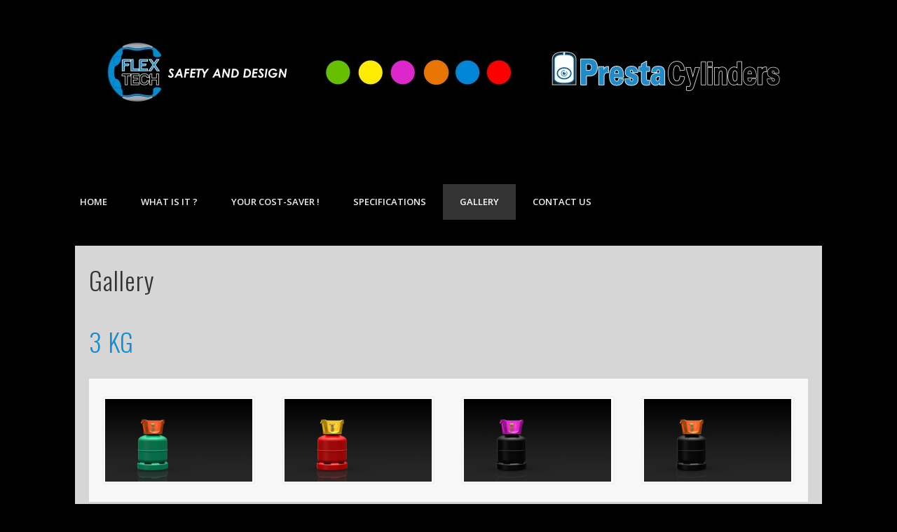

--- FILE ---
content_type: text/html; charset=UTF-8
request_url: http://www.flextech.lu/?page_id=375
body_size: 8474
content:
<!DOCTYPE html>
<html lang="fr-FR">
<head>
<meta charset="UTF-8" />
<meta name="viewport" content="width=device-width, initial-scale=1.0" />
<title>  Gallery</title>
<link rel="profile" href="http://gmpg.org/xfn/11" />
<link rel="pingback" href="http://www.flextech.lu/xmlrpc.php" />
<link rel='dns-prefetch' href='//s.w.org' />
<link rel="alternate" type="application/rss+xml" title=" &raquo; Flux" href="http://www.flextech.lu/?feed=rss2" />
<link rel="alternate" type="application/rss+xml" title=" &raquo; Flux des commentaires" href="http://www.flextech.lu/?feed=comments-rss2" />
		<script type="text/javascript">
			window._wpemojiSettings = {"baseUrl":"https:\/\/s.w.org\/images\/core\/emoji\/2.2.1\/72x72\/","ext":".png","svgUrl":"https:\/\/s.w.org\/images\/core\/emoji\/2.2.1\/svg\/","svgExt":".svg","source":{"concatemoji":"http:\/\/www.flextech.lu\/wp-includes\/js\/wp-emoji-release.min.js?ver=4.7.31"}};
			!function(t,a,e){var r,n,i,o=a.createElement("canvas"),l=o.getContext&&o.getContext("2d");function c(t){var e=a.createElement("script");e.src=t,e.defer=e.type="text/javascript",a.getElementsByTagName("head")[0].appendChild(e)}for(i=Array("flag","emoji4"),e.supports={everything:!0,everythingExceptFlag:!0},n=0;n<i.length;n++)e.supports[i[n]]=function(t){var e,a=String.fromCharCode;if(!l||!l.fillText)return!1;switch(l.clearRect(0,0,o.width,o.height),l.textBaseline="top",l.font="600 32px Arial",t){case"flag":return(l.fillText(a(55356,56826,55356,56819),0,0),o.toDataURL().length<3e3)?!1:(l.clearRect(0,0,o.width,o.height),l.fillText(a(55356,57331,65039,8205,55356,57096),0,0),e=o.toDataURL(),l.clearRect(0,0,o.width,o.height),l.fillText(a(55356,57331,55356,57096),0,0),e!==o.toDataURL());case"emoji4":return l.fillText(a(55357,56425,55356,57341,8205,55357,56507),0,0),e=o.toDataURL(),l.clearRect(0,0,o.width,o.height),l.fillText(a(55357,56425,55356,57341,55357,56507),0,0),e!==o.toDataURL()}return!1}(i[n]),e.supports.everything=e.supports.everything&&e.supports[i[n]],"flag"!==i[n]&&(e.supports.everythingExceptFlag=e.supports.everythingExceptFlag&&e.supports[i[n]]);e.supports.everythingExceptFlag=e.supports.everythingExceptFlag&&!e.supports.flag,e.DOMReady=!1,e.readyCallback=function(){e.DOMReady=!0},e.supports.everything||(r=function(){e.readyCallback()},a.addEventListener?(a.addEventListener("DOMContentLoaded",r,!1),t.addEventListener("load",r,!1)):(t.attachEvent("onload",r),a.attachEvent("onreadystatechange",function(){"complete"===a.readyState&&e.readyCallback()})),(r=e.source||{}).concatemoji?c(r.concatemoji):r.wpemoji&&r.twemoji&&(c(r.twemoji),c(r.wpemoji)))}(window,document,window._wpemojiSettings);
		</script>
		<style type="text/css">
img.wp-smiley,
img.emoji {
	display: inline !important;
	border: none !important;
	box-shadow: none !important;
	height: 1em !important;
	width: 1em !important;
	margin: 0 .07em !important;
	vertical-align: -0.1em !important;
	background: none !important;
	padding: 0 !important;
}
</style>
<link rel='stylesheet' id='responsive-lightbox-prettyphoto-css'  href='http://www.flextech.lu/wp-content/plugins/responsive-lightbox/assets/prettyphoto/css/prettyPhoto.css?ver=1.6.11' type='text/css' media='all' />
<link rel='stylesheet' id='pinboard-web-font-css'  href='http://fonts.googleapis.com/css?family=Open+Sans:300,300italic,regular,italic,600,600italic|Oswald:300,300italic,regular,italic,600,600italic&#038;subset=latin' type='text/css' media='all' />
<link rel='stylesheet' id='pinboard-css'  href='http://www.flextech.lu/wp-content/themes/pinboard/style.css' type='text/css' media='all' />
<link rel='stylesheet' id='colorbox-css'  href='http://www.flextech.lu/wp-content/themes/pinboard/styles/colorbox.css' type='text/css' media='all' />
<link rel='stylesheet' id='mediaelementplayer-css'  href='http://www.flextech.lu/wp-content/themes/pinboard/styles/mediaelementplayer.css' type='text/css' media='all' />
<link rel='stylesheet' id='wppa_style-css'  href='http://www.flextech.lu/wp-content/plugins/wp-photo-album-plus/theme/wppa-style.css?ver=5-1-7-000' type='text/css' media='all' />
	<!--[if lt IE 9]>
	<script src="http://www.flextech.lu/wp-content/themes/pinboard/scripts/html5.js" type="text/javascript"></script>
	<![endif]-->
<script type='text/javascript' src='http://www.flextech.lu/wp-includes/js/jquery/jquery.js?ver=1.12.4'></script>
<script type='text/javascript' src='http://www.flextech.lu/wp-includes/js/jquery/jquery-migrate.min.js?ver=1.4.1'></script>
<script type='text/javascript' src='http://www.flextech.lu/wp-content/plugins/wp-photo-album-plus/wppa.min.js?ver=5-1-7-000'></script>
<script type='text/javascript' src='http://www.flextech.lu/wp-content/plugins/responsive-lightbox/assets/prettyphoto/js/jquery.prettyPhoto.js?ver=1.6.11'></script>
<script type='text/javascript'>
/* <![CDATA[ */
var rlArgs = {"script":"prettyphoto","selector":"lightbox","customEvents":"","activeGalleries":"1","animationSpeed":"normal","slideshow":"0","slideshowDelay":"5000","slideshowAutoplay":"0","opacity":"0.75","showTitle":"1","allowResize":"1","allowExpand":"1","width":"1080","height":"720","separator":"\/","theme":"pp_default","horizontalPadding":"20","hideFlash":"0","wmode":"opaque","videoAutoplay":"0","modal":"0","deeplinking":"0","overlayGallery":"1","keyboardShortcuts":"1","social":"0"};
/* ]]> */
</script>
<script type='text/javascript' src='http://www.flextech.lu/wp-content/plugins/responsive-lightbox/js/front.js?ver=1.6.11'></script>
<script type='text/javascript' src='http://www.flextech.lu/wp-content/themes/pinboard/scripts/ios-orientationchange-fix.js'></script>
<script type='text/javascript' src='http://www.flextech.lu/wp-content/themes/pinboard/scripts/jquery.flexslider-min.js'></script>
<script type='text/javascript' src='http://www.flextech.lu/wp-content/themes/pinboard/scripts/jquery.fitvids.js'></script>
<script type='text/javascript' src='http://www.flextech.lu/wp-content/themes/pinboard/scripts/jquery.colorbox.js'></script>
<link rel='https://api.w.org/' href='http://www.flextech.lu/?rest_route=/' />
<link rel="EditURI" type="application/rsd+xml" title="RSD" href="http://www.flextech.lu/xmlrpc.php?rsd" />
<link rel="wlwmanifest" type="application/wlwmanifest+xml" href="http://www.flextech.lu/wp-includes/wlwmanifest.xml" /> 
<meta name="generator" content="WordPress 4.7.31" />
<link rel="canonical" href="http://www.flextech.lu/?page_id=375" />
<link rel='shortlink' href='http://www.flextech.lu/?p=375' />
<link rel="alternate" type="application/json+oembed" href="http://www.flextech.lu/?rest_route=%2Foembed%2F1.0%2Fembed&#038;url=http%3A%2F%2Fwww.flextech.lu%2F%3Fpage_id%3D375" />
<link rel="alternate" type="text/xml+oembed" href="http://www.flextech.lu/?rest_route=%2Foembed%2F1.0%2Fembed&#038;url=http%3A%2F%2Fwww.flextech.lu%2F%3Fpage_id%3D375&#038;format=xml" />

<!-- WPPA+ Share data -->
	<meta property="og:site_name" content="" />
	<meta property="og:type" content="article" />
	<meta property="og:url" content="" /><!-- dynamicly updated -->
	<meta property="og:title" content="" /><!-- dynamicly updated -->
	<meta property="og:image" content="" /><!-- dynamicly updated -->
	<meta property="og:description" content="" /><!-- dynamicly updated -->
<!-- WPPA+ End Share data -->
<script>
/* <![CDATA[ */
	jQuery(document).ready(function($) {
		$('#access .menu > li > a').each(function() {
			var title = $(this).attr('title');
			if(typeof title !== 'undefined' && title !== false) {
				$(this).append('<br /> <span>'+title+'</span>');
				$(this).removeAttr('title');
			}
		});
		function pinboard_move_elements(container) {
			if( container.hasClass('onecol') ) {
				var thumb = $('.entry-thumbnail', container);
				if('undefined' !== typeof thumb)
					$('.entry-container', container).before(thumb);
				var video = $('.entry-attachment', container);
				if('undefined' !== typeof video)
					$('.entry-container', container).before(video);
				var gallery = $('.post-gallery', container);
				if('undefined' !== typeof gallery)
					$('.entry-container', container).before(gallery);
				var meta = $('.entry-meta', container);
				if('undefined' !== typeof meta)
					$('.entry-container', container).after(meta);
			}
		}
		function pinboard_restore_elements(container) {
			if( container.hasClass('onecol') ) {
				var thumb = $('.entry-thumbnail', container);
				if('undefined' !== typeof thumb)
					$('.entry-header', container).after(thumb);
				var video = $('.entry-attachment', container);
				if('undefined' !== typeof video)
					$('.entry-header', container).after(video);
				var gallery = $('.post-gallery', container);
				if('undefined' !== typeof gallery)
					$('.entry-header', container).after(gallery);
				var meta = $('.entry-meta', container);
				if('undefined' !== typeof meta)
					$('.entry-header', container).append(meta);
				else
					$('.entry-header', container).html(meta.html());
			}
		}
		if( ($(window).width() > 960) || ($(document).width() > 960) ) {
			// Viewport is greater than tablet: portrait
		} else {
			$('#content .hentry').each(function() {
				pinboard_move_elements($(this));
			});
		}
		$(window).resize(function() {
			if( ($(window).width() > 960) || ($(document).width() > 960) ) {
									$('.page-template-template-full-width-php #content .hentry, .page-template-template-blog-full-width-php #content .hentry, .page-template-template-blog-four-col-php #content .hentry').each(function() {
						pinboard_restore_elements($(this));
					});
							} else {
				$('#content .hentry').each(function() {
					pinboard_move_elements($(this));
				});
			}
			if( ($(window).width() > 760) || ($(document).width() > 760) ) {
				var maxh = 0;
				$('#access .menu > li > a').each(function() {
					if(parseInt($(this).css('height'))>maxh) {
						maxh = parseInt($(this).css('height'));
					}
				});
				$('#access .menu > li > a').css('height', maxh);
			} else {
				$('#access .menu > li > a').css('height', 'auto');
			}
		});
		if( ($(window).width() > 760) || ($(document).width() > 760) ) {
			var maxh = 0;
			$('#access .menu > li > a').each(function() {
				var title = $(this).attr('title');
				if(typeof title !== 'undefined' && title !== false) {
					$(this).append('<br /> <span>'+title+'</span>');
					$(this).removeAttr('title');
				}
				if(parseInt($(this).css('height'))>maxh) {
					maxh = parseInt($(this).css('height'));
				}
			});
			$('#access .menu > li > a').css('height', maxh);
							$('#access li').mouseenter(function() {
					$(this).children('ul').css('display', 'none').stop(true, true).fadeIn(250).css('display', 'block').children('ul').css('display', 'none');
				});
				$('#access li').mouseleave(function() {
					$(this).children('ul').stop(true, true).fadeOut(250).css('display', 'block');
				});
					} else {
			$('#access li').each(function() {
				if($(this).children('ul').length)
					$(this).append('<span class="drop-down-toggle"><span class="drop-down-arrow"></span></span>');
			});
			$('.drop-down-toggle').click(function() {
				$(this).parent().children('ul').slideToggle(250);
			});
		}
						$('audio,video').mediaelementplayer({
			videoWidth: '100%',
			videoHeight: '100%',
			audioWidth: '100%',
			alwaysShowControls: true,
			features: ['playpause','progress','tracks','volume'],
			videoVolume: 'horizontal'
		});
		$(".entry-attachment, .entry-content").fitVids({ customSelector: "iframe[src*='wordpress.tv'], iframe[src*='www.dailymotion.com'], iframe[src*='blip.tv'], iframe[src*='www.viddler.com']"});
	});
	jQuery(window).load(function() {
					jQuery('.entry-content a[href$=".jpg"],.entry-content a[href$=".jpeg"],.entry-content a[href$=".png"],.entry-content a[href$=".gif"],a.colorbox').colorbox({
				maxWidth: '100%',
				maxHeight: '100%',
			});
			});
/* ]]> */
</script>
<style type="text/css">
			#header input#s {
			width:168px;
			box-shadow:inset 1px 1px 5px 1px rgba(0, 0, 0, .1);
			text-indent: 0;
		}
					@media screen and (max-width: 760px) {
			#sidebar {
				display: none;
			}
		}
				@media screen and (max-width: 760px) {
			#footer-area {
				display: none;
			}
		}
				#wrapper {
			background: #000000;
		}
				#header {
			border-color: #000000;
		}
		#access {
			background: #000000;
		}
				#access li li {
			background: #000000;
		}
				#sidebar-wide,
		#sidebar-footer-wide,
		#current-location {
			background: #000000;
		}
				.entry,
		#comments,
		#respond,
		#posts-nav {
			background: #d6d6d6;
		}
				.home .entry-meta,
		.blog .entry-meta,
		.archive .entry-meta,
		.search .entry-meta {
			background: #000000;
		}
				#footer-area {
			background: #000000;
		}
				#copyright {
			background: #000000;
		}
																.entry-content {
			font-size:10.00px;
			line-height:1.62em;
		}
		@media screen and (max-width: 640px) {
			.entry-content {
				font-size:17.00px;
				line-height:1.62em;
			}
		}
																			#header input#s {
display : none;
}
#slider .entry-title a {
display:none;
}

/* Flexible iFrame */

.Flexible-container {
    position: relative;
    padding-bottom: 56.25%;
    padding-top: 30px;
    height: 0;
    overflow: hidden;
}

.Flexible-container iframe,   
.Flexible-container object,  
.Flexible-container embed {
    position: absolute;
    top: 0;
    left: 0;
    width: 100%;
    height: 100%;
}


</style>
<style type="text/css">
	#site-title .home,
	#site-description {
		position:absolute !important;
		clip:rect(1px, 1px, 1px, 1px);
	}
</style>
<style type="text/css" id="custom-background-css">
body.custom-background { background-color: #000000; }
</style>

<!-- WPPA+ Runtime parameters -->
	<script type="text/javascript">
	/* <![CDATA[ */

	wppaDebug = false;
	wppaBackgroundColorImage = "#eeeeee";
	wppaPopupLinkType = "photo";
	wppaAnimationType = "fadeover";
	wppaAnimationSpeed = 800;
	wppaImageDirectory = "http://www.flextech.lu/wp-content/plugins/wp-photo-album-plus/images/";
	wppaThumbnailAreaDelta = 14;
	wppaTextFrameDelta = 181;
	wppaBoxDelta = 14;
	wppaSlideShowTimeOut = 2500;
	wppaPreambule = 4;
	wppaFilmShowGlue = true;
	wppaSlideShow = "le diaporama";
	wppaStart = "Démarrer";
	wppaStop = "Arrêter";
	wppaSlower = "Ralentir";
	wppaFaster = "Accélérer";
	wppaPhoto = "Photo";
	wppaOf = "de";
	wppaPreviousPhoto = "Photo précédente";
	wppaNextPhoto = "Photo suivante";
	wppaPrevP = "Préc.";
	wppaNextP = "Suiv.";
	wppaAvgRating = "Évaluation&nbsp;moyenne";
	wppaMyRating = "Mon&nbsp;évaluation";
	wppaAvgRat = "Moyen";
	wppaMyRat = "Mon";
	wppaDislikeMsg = "Vous avez marqué cette image comme inappropriée.";
	wppaShowDislikeCount = true;
	wppaNoDislikes = "aucun avis négatif";
	wppa1Dislike = "un avis négatif";
	wppaDislikes = "avis négatif";
	wppaIncludingMine = "en comptant le mien";
	wppaMiniTreshold = 500;
	wppaUserName = "13.58.50.41";
	wppaRatingOnce = false;
	wppaPleaseName = "SVP entrer votre nom";
	wppaPleaseEmail = "SVP entrer une adresse email valide";
	wppaPleaseComment = "SVP entrer un commentaire";
	wppaHideWhenEmpty = false;
	wppaBGcolorNumbar = "#cccccc";
	wppaBcolorNumbar = "#cccccc";
	wppaBGcolorNumbarActive = "#333333";
	wppaBcolorNumbarActive = "#333333";
	wppaFontFamilyNumbar = "";
	wppaFontSizeNumbar = "px";
	wppaFontColorNumbar = "#777777";
	wppaFontWeightNumbar = "normal";
	wppaFontFamilyNumbarActive = "";
	wppaFontSizeNumbarActive = "px";
	wppaFontColorNumbarActive = "#777777";
	wppaFontWeightNumbarActive = "bold";
	wppaNumbarMax = "10";
	wppaLang = "";
	wppaAjaxUrl = "http://www.flextech.lu/wp-admin/admin-ajax.php";
	wppaNextOnCallback = false;
	wppaRatingUseAjax = true;
	wppaStarOpacity = 0.2;
	wppaTickImg.src = "http://www.flextech.lu/wp-content/plugins/wp-photo-album-plus/images/tick.png";
	wppaClockImg.src = "http://www.flextech.lu/wp-content/plugins/wp-photo-album-plus/images/clock.png";
	wppaSlideWrap = true;
	wppaLightBox = "";
	wppaEmailRequired = true;
	wppaSlideBorderWidth = 0;
	wppaAllowAjax = false;
	wppaUsePhotoNamesInUrls = false;
	wppaThumbTargetBlank = false;
	wppaRatingMax = 5;
	wppaRatingDisplayType = "graphic";
	wppaRatingPrec = 2;
	wppaStretch = false;
	wppaMinThumbSpace = 4;
	wppaThumbSpaceAuto = true;
	wppaMagnifierCursor = "magnifier-small.png";
	wppaArtMonkyLink = "none";
	wppaAutoOpenComments = true;
	wppaUpdateAddressLine = true;
	wppaUploadUrl = "http://www.flextech.lu/wp-content/uploads/wppa";
	wppaFilmThumbTitle = "Double-cliquez pour lancer/arrêter le diaporama";
	wppaVoteForMe = "Vote for me!";
	wppaVotedForMe = "Voted for me";
	wppaSlideSwipe = true;
	/* ]]> */
</script>

		<!-- Browser detected = Mozilla/5.0 (Macintosh; Intel Mac OS X 10_15_7) AppleWebKit/537.36 (KHTML, like Gecko) Chrome/131.0.0.0 Safari/537.36; ClaudeBot/1.0; +claudebot@anthropic.com) -->
		<style type="text/css">
			#wppa-overlay-ic { padding-top: 5px !important; } 
			#wppa-overlay-qt-txt, #wppa-overlay-qt-img { top: 5px !important; }
		</style>
	<!-- WPPA+ Rendering enabled -->
	</head>

<body class="page-template-default page page-id-375 custom-background page-template-template-full-width-php">
	<div id="wrapper">
		<header id="header">
			<div id="site-title">
									<a href="http://www.flextech.lu/" rel="home">
						<img src="http://www.flextech.lu/wp-content/uploads/2013/12/cropped-Bannière-site-PrestaC1.jpg" alt="" width="1024" height="124" />
					</a>
								<a class="home" href="http://www.flextech.lu/" rel="home"></a>
			</div>
							<div id="site-description"></div>
							<form role="search" method="get" id="searchform" action="http://www.flextech.lu/" >
	<input type="text" value="" placeholder="Search this website&#8230;" name="s" id="s" />
	<input type="submit" id="searchsubmit" value="Search" />
</form>				<div class="clear"></div>
			<nav id="access">
				<a class="nav-show" href="#access">Show Navigation</a>
				<a class="nav-hide" href="#nogo">Hide Navigation</a>
				<div class="menu-menu-bar-container"><ul id="menu-menu-bar" class="menu"><li id="menu-item-38" class="menu-item menu-item-type-custom menu-item-object-custom menu-item-home menu-item-38"><a href="http://www.flextech.lu/">Home</a></li>
<li id="menu-item-39" class="menu-item menu-item-type-post_type menu-item-object-page menu-item-39"><a href="http://www.flextech.lu/?page_id=2">What is it ?</a></li>
<li id="menu-item-103" class="menu-item menu-item-type-post_type menu-item-object-page menu-item-103"><a href="http://www.flextech.lu/?page_id=101">Your cost-saver !</a></li>
<li id="menu-item-113" class="menu-item menu-item-type-post_type menu-item-object-page menu-item-113"><a href="http://www.flextech.lu/?page_id=112">Specifications</a></li>
<li id="menu-item-378" class="menu-item menu-item-type-post_type menu-item-object-page current-menu-item page_item page-item-375 current_page_item menu-item-378"><a href="http://www.flextech.lu/?page_id=375">Gallery</a></li>
<li id="menu-item-267" class="menu-item menu-item-type-post_type menu-item-object-page menu-item-267"><a href="http://www.flextech.lu/?page_id=256">Contact us</a></li>
</ul></div>				<div class="clear"></div>
			</nav><!-- #access -->
		</header><!-- #header -->		<div id="container">
		<section id="content" class="column onecol">
							<article class="post-375 page type-page status-publish hentry column onecol" id="post-375">
					<div class="entry">
						<header class="entry-header">
							<h1 class="entry-title">Gallery</h1>
						</header><!-- .entry-header -->
						<div class="entry-content">
							<table>
<tbody>
<tr>
<td style="text-align: left;">
<h1><span style="color: #178bcc;">3 KG</span></h1>
</td>
</tr>
<tr>
<td><a href="http://www.flextech.lu/wp-content/uploads/2013/09/bb-3kg-vert-orange.jpg" data-rel="lightbox-gallery-KKUC" title=""><img class="wp-image-507  aligncenter" alt="Bb 3Kg" src="http://www.flextech.lu/wp-content/uploads/2013/09/bb-3kg-vert-orange-300x168.jpg" width="210" height="118" srcset="http://www.flextech.lu/wp-content/uploads/2013/09/bb-3kg-vert-orange-300x168.jpg 300w, http://www.flextech.lu/wp-content/uploads/2013/09/bb-3kg-vert-orange-1024x576.jpg 1024w, http://www.flextech.lu/wp-content/uploads/2013/09/bb-3kg-vert-orange-700x393.jpg 700w" sizes="(max-width: 210px) 100vw, 210px" /></a></td>
<td><a href="http://www.flextech.lu/wp-content/uploads/2013/09/bb-3kg-rouge-jaune.jpg" data-rel="lightbox-gallery-KKUC" title=""><img class="wp-image-506 aligncenter" alt="Bb 3Kg" src="http://www.flextech.lu/wp-content/uploads/2013/09/bb-3kg-rouge-jaune-300x168.jpg" width="210" height="118" srcset="http://www.flextech.lu/wp-content/uploads/2013/09/bb-3kg-rouge-jaune-300x168.jpg 300w, http://www.flextech.lu/wp-content/uploads/2013/09/bb-3kg-rouge-jaune-1024x576.jpg 1024w, http://www.flextech.lu/wp-content/uploads/2013/09/bb-3kg-rouge-jaune-700x393.jpg 700w" sizes="(max-width: 210px) 100vw, 210px" /></a></td>
<td><a href="http://www.flextech.lu/wp-content/uploads/2013/09/bb-3kg-rose-noir.jpg" data-rel="lightbox-gallery-KKUC" title=""><img class="wp-image-505 aligncenter" alt="Bb 3Kg" src="http://www.flextech.lu/wp-content/uploads/2013/09/bb-3kg-rose-noir-300x168.jpg" width="210" height="118" srcset="http://www.flextech.lu/wp-content/uploads/2013/09/bb-3kg-rose-noir-300x168.jpg 300w, http://www.flextech.lu/wp-content/uploads/2013/09/bb-3kg-rose-noir-1024x576.jpg 1024w, http://www.flextech.lu/wp-content/uploads/2013/09/bb-3kg-rose-noir-700x393.jpg 700w" sizes="(max-width: 210px) 100vw, 210px" /></a></td>
<td><a href="http://www.flextech.lu/wp-content/uploads/2013/09/bb-3kg-noire-orange.jpg" data-rel="lightbox-gallery-KKUC" title=""><img class="wp-image-504 aligncenter" alt="Bb 3Kg" src="http://www.flextech.lu/wp-content/uploads/2013/09/bb-3kg-noire-orange-300x168.jpg" width="210" height="118" srcset="http://www.flextech.lu/wp-content/uploads/2013/09/bb-3kg-noire-orange-300x168.jpg 300w, http://www.flextech.lu/wp-content/uploads/2013/09/bb-3kg-noire-orange-1024x576.jpg 1024w, http://www.flextech.lu/wp-content/uploads/2013/09/bb-3kg-noire-orange-700x393.jpg 700w" sizes="(max-width: 210px) 100vw, 210px" /></a></td>
</tr>
<tr>
<td style="text-align: left;">
<h1><span style="color: #178bcc;">5 KG</span></h1>
</td>
</tr>
<tr>
<td><a href="http://www.flextech.lu/wp-content/uploads/2013/09/Bb-5KG-vert-rose.jpg" data-rel="lightbox-gallery-KKUC" title=""><img class="wp-image-493 aligncenter" alt="Bb 5KG" src="http://www.flextech.lu/wp-content/uploads/2013/09/Bb-5KG-vert-rose-300x168.jpg" width="210" height="118" srcset="http://www.flextech.lu/wp-content/uploads/2013/09/Bb-5KG-vert-rose-300x168.jpg 300w, http://www.flextech.lu/wp-content/uploads/2013/09/Bb-5KG-vert-rose-1024x576.jpg 1024w, http://www.flextech.lu/wp-content/uploads/2013/09/Bb-5KG-vert-rose-700x393.jpg 700w" sizes="(max-width: 210px) 100vw, 210px" /></a></td>
<td><a href="http://www.flextech.lu/wp-content/uploads/2013/09/Bb-5KG-orange-gris.jpg" data-rel="lightbox-gallery-KKUC" title=""><img class="wp-image-492 aligncenter" alt="Bb 5KG" src="http://www.flextech.lu/wp-content/uploads/2013/09/Bb-5KG-orange-gris-300x168.jpg" width="210" height="118" srcset="http://www.flextech.lu/wp-content/uploads/2013/09/Bb-5KG-orange-gris-300x168.jpg 300w, http://www.flextech.lu/wp-content/uploads/2013/09/Bb-5KG-orange-gris-1024x576.jpg 1024w, http://www.flextech.lu/wp-content/uploads/2013/09/Bb-5KG-orange-gris-700x393.jpg 700w" sizes="(max-width: 210px) 100vw, 210px" /></a></td>
<td><a href="http://www.flextech.lu/wp-content/uploads/2013/09/Bb-5KG-Bleue.jpg" data-rel="lightbox-gallery-KKUC" title=""><img class="wp-image-491 aligncenter" alt="Bb 5KG" src="http://www.flextech.lu/wp-content/uploads/2013/09/Bb-5KG-Bleue-300x168.jpg" width="210" height="118" srcset="http://www.flextech.lu/wp-content/uploads/2013/09/Bb-5KG-Bleue-300x168.jpg 300w, http://www.flextech.lu/wp-content/uploads/2013/09/Bb-5KG-Bleue-1024x576.jpg 1024w, http://www.flextech.lu/wp-content/uploads/2013/09/Bb-5KG-Bleue-700x393.jpg 700w" sizes="(max-width: 210px) 100vw, 210px" /></a></td>
<td><a href="http://www.flextech.lu/wp-content/uploads/2013/09/Bb-5KG-noir-rouge.jpg" data-rel="lightbox-gallery-KKUC" title=""><img class="wp-image-486 aligncenter" alt="Bb 5KG" src="http://www.flextech.lu/wp-content/uploads/2013/09/Bb-5KG-noir-rouge-300x168.jpg" width="210" height="118" srcset="http://www.flextech.lu/wp-content/uploads/2013/09/Bb-5KG-noir-rouge-300x168.jpg 300w, http://www.flextech.lu/wp-content/uploads/2013/09/Bb-5KG-noir-rouge-1024x576.jpg 1024w, http://www.flextech.lu/wp-content/uploads/2013/09/Bb-5KG-noir-rouge-700x393.jpg 700w" sizes="(max-width: 210px) 100vw, 210px" /></a></td>
</tr>
<tr>
<td style="text-align: left;">
<h1><span style="color: #178bcc;">B6</span></h1>
</tr>
<tr>
<td><a href="http://www.flextech.lu/wp-content/uploads/2013/09/b6-jaune.jpg" data-rel="lightbox-gallery-KKUC" title=""><img class="wp-image-510 aligncenter" alt="Bb B6" src="http://www.flextech.lu/wp-content/uploads/2013/09/b6-jaune-300x168.jpg" width="210" height="118" srcset="http://www.flextech.lu/wp-content/uploads/2013/09/b6-jaune-300x168.jpg 300w, http://www.flextech.lu/wp-content/uploads/2013/09/b6-jaune-1024x576.jpg 1024w, http://www.flextech.lu/wp-content/uploads/2013/09/b6-jaune-700x393.jpg 700w" sizes="(max-width: 210px) 100vw, 210px" /></a></td>
<td><a href="http://www.flextech.lu/wp-content/uploads/2013/09/b6-gris-rose-.jpg" data-rel="lightbox-gallery-KKUC" title=""><img class="wp-image-509 aligncenter" alt="Bb B6" src="http://www.flextech.lu/wp-content/uploads/2013/09/b6-gris-rose--300x168.jpg" width="210" height="118" srcset="http://www.flextech.lu/wp-content/uploads/2013/09/b6-gris-rose--300x168.jpg 300w, http://www.flextech.lu/wp-content/uploads/2013/09/b6-gris-rose--1024x576.jpg 1024w, http://www.flextech.lu/wp-content/uploads/2013/09/b6-gris-rose--700x393.jpg 700w" sizes="(max-width: 210px) 100vw, 210px" /></a></td>
<td><a href="http://www.flextech.lu/wp-content/uploads/2013/09/b6-bleu-jaune.jpg" data-rel="lightbox-gallery-KKUC" title=""><img class="wp-image-508 aligncenter" alt="Bb B6" src="http://www.flextech.lu/wp-content/uploads/2013/09/b6-bleu-jaune-300x168.jpg" width="210" height="118" srcset="http://www.flextech.lu/wp-content/uploads/2013/09/b6-bleu-jaune-300x168.jpg 300w, http://www.flextech.lu/wp-content/uploads/2013/09/b6-bleu-jaune-1024x576.jpg 1024w, http://www.flextech.lu/wp-content/uploads/2013/09/b6-bleu-jaune-700x393.jpg 700w" sizes="(max-width: 210px) 100vw, 210px" /></a></td>
<td><a href="http://www.flextech.lu/wp-content/uploads/2013/09/b6-mauve-gris.jpg" data-rel="lightbox-gallery-KKUC" title=""><img class="wp-image-511 aligncenter" alt="Bb B6" src="http://www.flextech.lu/wp-content/uploads/2013/09/b6-mauve-gris-300x168.jpg" width="210" height="118" srcset="http://www.flextech.lu/wp-content/uploads/2013/09/b6-mauve-gris-300x168.jpg 300w, http://www.flextech.lu/wp-content/uploads/2013/09/b6-mauve-gris-1024x576.jpg 1024w, http://www.flextech.lu/wp-content/uploads/2013/09/b6-mauve-gris-700x393.jpg 700w" sizes="(max-width: 210px) 100vw, 210px" /></a></td>
</tr>
<tr>
<td style="text-align: left;">
<h1><span style="color: #178bcc;">11 KG</span></h1>
</tr>
<tr>
<td><a href="http://www.flextech.lu/wp-content/uploads/2013/09/bb-11kg-gris-vert-.jpg" data-rel="lightbox-gallery-KKUC" title=""><img class="aligncenter  wp-image-515" alt="Bb 11Kg" src="http://www.flextech.lu/wp-content/uploads/2013/09/bb-11kg-gris-vert--300x168.jpg" width="210" height="118" srcset="http://www.flextech.lu/wp-content/uploads/2013/09/bb-11kg-gris-vert--300x168.jpg 300w, http://www.flextech.lu/wp-content/uploads/2013/09/bb-11kg-gris-vert--1024x576.jpg 1024w, http://www.flextech.lu/wp-content/uploads/2013/09/bb-11kg-gris-vert--700x393.jpg 700w" sizes="(max-width: 210px) 100vw, 210px" /></a></td>
<td><a href="http://www.flextech.lu/wp-content/uploads/2013/09/bb-11kg-gris-rouge-.jpg" data-rel="lightbox-gallery-KKUC" title=""><img class="aligncenter  wp-image-514" alt="Bb 11Kg" src="http://www.flextech.lu/wp-content/uploads/2013/09/bb-11kg-gris-rouge--300x168.jpg" width="210" height="118" srcset="http://www.flextech.lu/wp-content/uploads/2013/09/bb-11kg-gris-rouge--300x168.jpg 300w, http://www.flextech.lu/wp-content/uploads/2013/09/bb-11kg-gris-rouge--1024x576.jpg 1024w, http://www.flextech.lu/wp-content/uploads/2013/09/bb-11kg-gris-rouge--700x393.jpg 700w" sizes="(max-width: 210px) 100vw, 210px" /></a></td>
<td><a href="http://www.flextech.lu/wp-content/uploads/2013/09/bb-11kg-bleue-orange-.jpg" data-rel="lightbox-gallery-KKUC" title=""><img class="aligncenter  wp-image-513" alt="Bb 11Kg" src="http://www.flextech.lu/wp-content/uploads/2013/09/bb-11kg-bleue-orange--300x168.jpg" width="210" height="118" srcset="http://www.flextech.lu/wp-content/uploads/2013/09/bb-11kg-bleue-orange--300x168.jpg 300w, http://www.flextech.lu/wp-content/uploads/2013/09/bb-11kg-bleue-orange--1024x576.jpg 1024w, http://www.flextech.lu/wp-content/uploads/2013/09/bb-11kg-bleue-orange--700x393.jpg 700w" sizes="(max-width: 210px) 100vw, 210px" /></a></td>
<td><a href="http://www.flextech.lu/wp-content/uploads/2013/09/bb-11kg-bleue-noir-.jpg" data-rel="lightbox-gallery-KKUC" title=""><img class="aligncenter  wp-image-512" alt="Bb 11Kg" src="http://www.flextech.lu/wp-content/uploads/2013/09/bb-11kg-bleue-noir--300x168.jpg" width="210" height="118" srcset="http://www.flextech.lu/wp-content/uploads/2013/09/bb-11kg-bleue-noir--300x168.jpg 300w, http://www.flextech.lu/wp-content/uploads/2013/09/bb-11kg-bleue-noir--1024x576.jpg 1024w, http://www.flextech.lu/wp-content/uploads/2013/09/bb-11kg-bleue-noir--700x393.jpg 700w" sizes="(max-width: 210px) 100vw, 210px" /></a></td>
</tr>
<tr>
<td style="text-align: left;">
<h1><span style="color: #178bcc;">18 KG</span></h1>
</tr>
<tr>
<td><a href="http://www.flextech.lu/wp-content/uploads/2013/09/bb-44l-vert-rouge.jpg" data-rel="lightbox-gallery-KKUC" title=""><img class="aligncenter  wp-image-519" alt="bb 44l" src="http://www.flextech.lu/wp-content/uploads/2013/09/bb-44l-vert-rouge-300x168.jpg" width="210" height="118" srcset="http://www.flextech.lu/wp-content/uploads/2013/09/bb-44l-vert-rouge-300x168.jpg 300w, http://www.flextech.lu/wp-content/uploads/2013/09/bb-44l-vert-rouge-1024x576.jpg 1024w, http://www.flextech.lu/wp-content/uploads/2013/09/bb-44l-vert-rouge-700x393.jpg 700w" sizes="(max-width: 210px) 100vw, 210px" /></a></td>
<td><a href="http://www.flextech.lu/wp-content/uploads/2013/09/bb-44l-rouge-gris.jpg" data-rel="lightbox-gallery-KKUC" title=""><img class="aligncenter  wp-image-518" alt="Bb 44l" src="http://www.flextech.lu/wp-content/uploads/2013/09/bb-44l-rouge-gris-300x168.jpg" width="210" height="118" srcset="http://www.flextech.lu/wp-content/uploads/2013/09/bb-44l-rouge-gris-300x168.jpg 300w, http://www.flextech.lu/wp-content/uploads/2013/09/bb-44l-rouge-gris-1024x576.jpg 1024w, http://www.flextech.lu/wp-content/uploads/2013/09/bb-44l-rouge-gris-700x393.jpg 700w" sizes="(max-width: 210px) 100vw, 210px" /></a></td>
<td><a href="http://www.flextech.lu/wp-content/uploads/2013/09/bb-44l-gris-bleu.jpg" data-rel="lightbox-gallery-KKUC" title=""><img class="aligncenter  wp-image-517" alt="Bb 44l" src="http://www.flextech.lu/wp-content/uploads/2013/09/bb-44l-gris-bleu-300x168.jpg" width="210" height="118" srcset="http://www.flextech.lu/wp-content/uploads/2013/09/bb-44l-gris-bleu-300x168.jpg 300w, http://www.flextech.lu/wp-content/uploads/2013/09/bb-44l-gris-bleu-1024x576.jpg 1024w, http://www.flextech.lu/wp-content/uploads/2013/09/bb-44l-gris-bleu-700x393.jpg 700w" sizes="(max-width: 210px) 100vw, 210px" /></a></td>
<td><a href="http://www.flextech.lu/wp-content/uploads/2013/09/bb-44l-bleu-gris.jpg" data-rel="lightbox-gallery-KKUC" title=""><img class="aligncenter  wp-image-516" alt="Bb 44l" src="http://www.flextech.lu/wp-content/uploads/2013/09/bb-44l-bleu-gris-300x168.jpg" width="210" height="118" srcset="http://www.flextech.lu/wp-content/uploads/2013/09/bb-44l-bleu-gris-300x168.jpg 300w, http://www.flextech.lu/wp-content/uploads/2013/09/bb-44l-bleu-gris-1024x576.jpg 1024w, http://www.flextech.lu/wp-content/uploads/2013/09/bb-44l-bleu-gris-700x393.jpg 700w" sizes="(max-width: 210px) 100vw, 210px" /></a></td>
</tr>
</tbody>
</table>
							<div class="clear"></div>
						</div><!-- .entry-content -->
											</div><!-- .entry -->
					

				</article><!-- .post -->
					</section><!-- #content -->
				<div class="clear"></div>
	</div><!-- #container -->
				<div id="footer">
						<div id="copyright">
				<p class="copyright twocol">© 2026 Presta-gaz S.A --- 1 rue du Chemin de Fer   L-8378 Kleinbettingen (Luxembourg) - info@prestagaz.lu</p>
								<div class="clear"></div>
			</div><!-- #copyright -->
		</div><!-- #footer -->
	</div><!-- #wrapper -->

<!-- start WPPA+ Footer data -->
	<div id="wppa-overlay-bg" style="text-align:center; display:none; position:fixed; top:0; left:0; z-index:100090; width:100%; height:2048px; background-color:black;" onclick="wppaOvlOnclick(event)" ></div>
	<div id="wppa-overlay-ic" style="position:fixed; top:0; padding-top:10px; z-index:100095; opacity:1; box-shadow:none;"
		ontouchstart="wppaTouchStart(event, 'wppa-overlay-ic', -1);"  ontouchend="wppaTouchEnd(event);" 
		ontouchmove="wppaTouchMove(event);" ontouchcancel="wppaTouchCancel(event);" >
	</div>
	<img id="wppa-overlay-sp" style="position:fixed; top:200px; left:200px; z-index:100100; opacity:1; visibility:hidden; box-shadow:none;" src="http://www.flextech.lu/wp-content/plugins/wp-photo-album-plus/images/loading.gif" />
	<script type="text/javascript">jQuery("#wppa-overlay-bg").css({height:screen.height+"px"});
		wppaOvlTxtHeight = "auto";
		wppaOvlCloseTxt = "CLOSE";
		wppaOvlOpacity = 0.8;
		wppaOvlOnclickType = "none";
		wppaOvlTheme = "black";
		wppaOvlAnimSpeed = 300;
		wppaVer4WindowWidth = 800;
		wppaVer4WindowHeight = 600;
		wppaOvlShowCounter = true;
		
		wppaOvlFontSize = "10"
		
		wppaOvlFontWeight = "bold"
		wppaOvlLineHeight = "12"
	</script>
	<input type="hidden" id="wppa-nonce" name="wppa-nonce" value="8657931d6f" />
<!-- end WPPA+ Footer data -->

<!-- Do user upload -->
<!-- Done user upload --><script>
  (function(i,s,o,g,r,a,m){i['GoogleAnalyticsObject']=r;i[r]=i[r]||function(){
  (i[r].q=i[r].q||[]).push(arguments)},i[r].l=1*new Date();a=s.createElement(o),
  m=s.getElementsByTagName(o)[0];a.async=1;a.src=g;m.parentNode.insertBefore(a,m)
  })(window,document,'script','//www.google-analytics.com/analytics.js','ga');

  ga('create', 'UA-44469416-1', 'flextech.lu');
  ga('send', 'pageview');

</script><script type='text/javascript'>
/* <![CDATA[ */
var mejsL10n = {"language":"fr-FR","strings":{"Close":"Fermer","Fullscreen":"Plein \u00e9cran","Turn off Fullscreen":"Quitter le plein \u00e9cran","Go Fullscreen":"Passer en plein \u00e9cran","Download File":"T\u00e9l\u00e9charger le fichier","Download Video":"T\u00e9l\u00e9charger la vid\u00e9o","Play":"Lecture","Pause":"Pause","Captions\/Subtitles":"L\u00e9gendes\/Sous-titres","None":"None","Time Slider":"Curseur de temps","Skip back %1 seconds":"Saut en arri\u00e8re de %1 seconde(s)","Video Player":"Lecteur vid\u00e9o","Audio Player":"Lecteur audio","Volume Slider":"Curseur de volume","Mute Toggle":"Couper le son","Unmute":"R\u00e9activer le son","Mute":"Muet","Use Up\/Down Arrow keys to increase or decrease volume.":"Utilisez les fl\u00e8ches haut\/bas pour augmenter ou diminuer le volume.","Use Left\/Right Arrow keys to advance one second, Up\/Down arrows to advance ten seconds.":"Utilisez les fl\u00e8ches droite\/gauche pour avancer d\u2019une seconde, haut\/bas pour avancer de dix secondes."}};
var _wpmejsSettings = {"pluginPath":"\/wp-includes\/js\/mediaelement\/"};
/* ]]> */
</script>
<script type='text/javascript' src='http://www.flextech.lu/wp-includes/js/mediaelement/mediaelement-and-player.min.js?ver=2.22.0'></script>
<script type='text/javascript' src='http://www.flextech.lu/wp-includes/js/mediaelement/wp-mediaelement.min.js?ver=4.7.31'></script>
<script type='text/javascript' src='http://www.flextech.lu/wp-includes/js/wp-embed.min.js?ver=4.7.31'></script>
<!-- Facebook Comments for WPPA+ -->
<div id="fb-root"></div>
<script>(function(d, s, id) {
  var js, fjs = d.getElementsByTagName(s)[0];
  if (d.getElementById(id)) return;
  js = d.createElement(s); js.id = id;
  js.src = "//connect.facebook.net/fr_FR/all.js#xfbml=1&appId=";
  fjs.parentNode.insertBefore(js, fjs);
}(document, 'script', 'facebook-jssdk'));
</script>
</body>
</html>

--- FILE ---
content_type: application/javascript
request_url: http://www.flextech.lu/wp-content/plugins/wp-photo-album-plus/wppa.min.js?ver=5-1-7-000
body_size: 63814
content:
// wppa.js
//
// conatins slideshow, theme, ajax and lightbox code
//
// Version 5.1.7

var wppaDebug=false;var wppaFullValign=new Array();var wppaFullHalign=new Array();var wppaFullFrameDelta=new Array();var wppaAnimationSpeed;var wppaImageDirectory;var wppaAutoColumnWidth=new Array();var wppaAutoColumnFrac=new Array();var wppaThumbnailAreaDelta;var wppaSlideShowTimeOut=2500;var wppaFadeInAfterFadeOut=false;var wppaTextFrameDelta=0;var wppaBoxDelta=0;var wppaPreambule;var wppaHideWhenEmpty=false;var wppaThumbnailPitch=new Array();var wppaFilmStripLength=new Array();var wppaFilmStripMargin=new Array();var wppaFilmStripAreaDelta=new Array();var wppaFilmShowGlue=false;var wppaIsMini=new Array();var wppaPortraitOnly=new Array();var wppaSlideShow;var wppaPhoto;var wppaOf;var wppaNextPhoto;var wppaPreviousPhoto;var wppaSlower;var wppaFaster;var wppaNextP;var wppaPrevP;var wppaAvgRating;var wppaMyRating;var wppaAvgRat;var wppaMyRat;var wppaDislikeMsg;var wppaShowDislikeCount=false;var wppaNoDislikes='no dislikes';var wppa1Dislike='1 dislike';var wppaDislikes='dislikes';var wppaIncludingMine='including mine';var wppaMiniTreshold=300;var wppaStart='Start';var wppaStop='Stop';var wppaPleaseName;var wppaPleaseEmail;var wppaPleaseComment;var wppaRatingOnce=true;var wppaUserName;var wppaBGcolorNumbar='transparent';var wppaBcolorNumbar='transparent';var wppaBGcolorNumbarActive='transparent';var wppaBcolorNumbarActive='transparent';var wppaFontFamilyNumbar='';var wppaFontSizeNumbar='';var wppaFontColorNumbar='';var wppaFontWeightNumbar='';var wppaFontFamilyNumbarActive='';var wppaFontSizeNumbarActive='';var wppaFontColorNumbarActive='';var wppaFontWeightNumbarActive='';var wppaNumbarMax='10';var wppaAjaxUrl='';var wppaLang='';var wppaNextOnCallback=false;var wppaRatingUseAjax=false;var wppaStarOpacity=0.2;var wppaTickImg=new Image();var wppaClockImg=new Image();var wppaSlideWrap=true;var wppaLightBox='';var wppaEmailRequired=true;var wppaSlideBorderWidth=0;var wppaSlideInitRunning=new Array();var wppaAnimationType='fadeover';var wppaSlidePause=new Array();var wppaSlideBlank=new Array();var wppaRatingMax=5;var wppaRatingDisplayType='graphic';var wppaRatingPrec=2;var wppaFilmPageSize=new Array();var wppaAspectRatio=new Array();var wppaFullSize=new Array();var wppaStretch=false;var wppaThumbSpaceAuto=false;var wppaMinThumbSpace=4;var wppaMagnifierCursor='';var wppaArtMonkyLink='none';var wppaAutoOpenComments=false;var wppaUpdateAddressLine=false;var wppaFilmThumbTitle='';var wppaUploadUrl='';var wppaVoteForMe='';var wppaVotedForMe='';var _wppaId=new Array();var _wppaAvg=new Array();var _wppaDisc=new Array();var _wppaMyr=new Array();var _wppaVRU=new Array();var _wppaLinkUrl=new Array();var _wppaLinkTitle=new Array();var _wppaLinkTarget=new Array();var _wppaCommentHtml=new Array();var _wppaIptcHtml=new Array();var _wppaExifHtml=new Array();var _wppaToTheSame=false;var _wppaSlides=new Array();var _wppaNames=new Array();var _wppaFullNames=new Array();var _wppaDsc=new Array();var _wppaOgDsc=new Array();var _wppaCurIdx=new Array();var _wppaNxtIdx=new Array();var _wppaTimeOut=new Array();var _wppaSSRuns=new Array();var _wppaFg=new Array();var _wppaTP=new Array();var _wppaIsBusy=new Array();var _wppaFirst=new Array();var _wppaVIP=false;var _wppaTextDelay;var _wppaUrl=new Array();var _wppaLastVote=0;var _wppaSkipRated=new Array();var _wppaLbTitle=new Array();var _wppaStateCount=0;var _wppaDidGoto=new Array();var wppaTopMoc=0;var wppaColWidth=new Array();var _wppaShareUrl=new Array();var _wppaShareHtml=new Array();var _wppaFilmNoMove=new Array();var wppaSlideSwipe=true;jQuery(document).ready(function(){for(mocc=1;mocc<=wppaTopMoc;mocc++){if(wppaAutoColumnWidth[mocc]){wppaColWidth[mocc]=0;_wppaDoAutocol(mocc);}}
_wppaTextDelay=wppaAnimationSpeed;if(wppaFadeInAfterFadeOut)_wppaTextDelay*=2;});function wppaStoreSlideInfo(mocc,id,url,size,width,height,fullname,name,desc,photoid,avgrat,discount,myrat,rateurl,linkurl,linktitle,linktarget,iwtimeout,commenthtml,iptchtml,exifhtml,lbtitle,shareurl,smhtml,ogdsc){var cursor;desc=wppaRepairScriptTags(desc);if(!_wppaSlides[mocc]||id=='0'){_wppaSlides[mocc]=new Array();_wppaNames[mocc]=new Array();_wppaFullNames[mocc]=new Array();_wppaDsc[mocc]=new Array();_wppaOgDsc[mocc]=new Array();_wppaCurIdx[mocc]=-1;_wppaNxtIdx[mocc]=0;if(parseInt(iwtimeout)>0)_wppaTimeOut[mocc]=parseInt(iwtimeout);else _wppaTimeOut[mocc]=wppaSlideShowTimeOut;_wppaSSRuns[mocc]=false;_wppaTP[mocc]=-2;_wppaFg[mocc]=0;_wppaIsBusy[mocc]=false;_wppaFirst[mocc]=true;_wppaId[mocc]=new Array();_wppaAvg[mocc]=new Array();_wppaDisc[mocc]=new Array();_wppaMyr[mocc]=new Array();_wppaVRU[mocc]=new Array();_wppaLinkUrl[mocc]=new Array();_wppaLinkTitle[mocc]=new Array();_wppaLinkTarget[mocc]=new Array();_wppaCommentHtml[mocc]=new Array();_wppaIptcHtml[mocc]=new Array();_wppaExifHtml[mocc]=new Array();_wppaUrl[mocc]=new Array();_wppaSkipRated[mocc]=false;_wppaLbTitle[mocc]=new Array();_wppaDidGoto[mocc]=false;wppaSlidePause[mocc]=false;_wppaShareUrl[mocc]=new Array();_wppaShareHtml[mocc]=new Array();_wppaFilmNoMove[mocc]=false;}
cursor='default';if(linkurl!='')cursor='pointer';else if(wppaLightBox=='wppa')cursor='url('+wppaImageDirectory+wppaMagnifierCursor+'),pointer';_wppaSlides[mocc][id]=' src="'+wppaUploadUrl+url+'" alt="'+wppaTrimAlt(name)+'" class="theimg theimg-'+mocc+' big" ';if(wppaSlideSwipe){_wppaSlides[mocc][id]+='ontouchstart="wppaTouchStart(event, this.id, '+mocc+');"  ontouchend="wppaTouchEnd(event);" ontouchmove="wppaTouchMove(event);" ontouchcancel="wppaTouchCancel(event);" ';}
if(!wppaAutoColumnWidth[mocc])_wppaSlides[mocc][id]+='width="'+width+'" height="'+height+'" ';_wppaSlides[mocc][id]+='style="'+size+'; cursor:'+cursor+'; display:none;">';_wppaFullNames[mocc][id]=fullname;_wppaNames[mocc][id]=name;_wppaDsc[mocc][id]=desc;_wppaOgDsc[mocc][id]=ogdsc;_wppaId[mocc][id]=photoid;_wppaAvg[mocc][id]=avgrat;_wppaDisc[mocc][id]=discount;_wppaMyr[mocc][id]=myrat;_wppaVRU[mocc][id]=rateurl;_wppaLinkUrl[mocc][id]=linkurl;_wppaLinkTitle[mocc][id]=linktitle;if(linktarget!='')_wppaLinkTarget[mocc][id]=linktarget;else if(wppaSlideBlank[mocc])_wppaLinkTarget[mocc][id]='_blank';else _wppaLinkTarget[mocc][id]='_self';_wppaCommentHtml[mocc][id]=commenthtml;_wppaIptcHtml[mocc][id]=iptchtml;_wppaExifHtml[mocc][id]=exifhtml;_wppaUrl[mocc][id]=wppaUploadUrl+url;_wppaLbTitle[mocc][id]=lbtitle;_wppaShareUrl[mocc][id]=shareurl;_wppaShareHtml[mocc][id]=wppaRepairScriptTags(smhtml);}
function wppaSpeed(mocc,faster){if(_wppaSSRuns[mocc]){_wppaSpeed(mocc,faster);}}
function wppaStopShow(mocc){if(_wppaSSRuns[mocc]){_wppaStop(mocc);}}
function wppaStartStop(mocc,index){if(_wppaIsBusy[mocc]){_wppaTP[mocc]=index;}
else{if(_wppaSSRuns[mocc]){_wppaStop(mocc);}
else{_wppaStart(mocc,index);}}}
function wppaBbb(mocc,where,act){if(!_wppaSSRuns[mocc]){_wppaBbb(mocc,where,act);}}
function wppaRateIt(mocc,value){_wppaRateIt(mocc,value);}
function wppaPrev(mocc){_wppaDidGoto[mocc]=true;if(!_wppaSSRuns[mocc]){_wppaPrev(mocc);}}
function wppaPrevN(mocc,n){_wppaDidGoto[mocc]=true;if(!_wppaSSRuns[mocc]){_wppaPrevN(mocc,n);}}
function wppaNext(mocc){_wppaDidGoto[mocc]=true;if(!_wppaSSRuns[mocc]){_wppaNext(mocc);}}
function wppaNextN(mocc,n){_wppaDidGoto[mocc]=true;if(!_wppaSSRuns[mocc]){_wppaNextN(mocc,n);}}
function wppaFollowMe(mocc,idx){if(!_wppaSSRuns[mocc]){_wppaFollowMe(mocc,idx);}}
function wppaLeaveMe(mocc,idx){if(!_wppaSSRuns[mocc]){_wppaLeaveMe(mocc,idx);}}
function wppaGoto(mocc,idx){_wppaDidGoto[mocc]=true;if(!_wppaSSRuns[mocc]){_wppaGoto(mocc,idx);}}
function wppaGotoFilmNoMove(mocc,idx){_wppaDidGoto[mocc]=true;if(!_wppaSSRuns[mocc]){_wppaFilmNoMove[mocc]=true;_wppaGoto(mocc,idx);}}
function wppaGotoKeepState(mocc,idx){_wppaDidGoto[mocc]=true;_wppaGotoKeepState(mocc,idx);}
function _wppaGotoKeepState(mocc,idx){if(_wppaSSRuns[mocc]){_wppaGotoRunning(mocc,idx);}
else{_wppaGoto(mocc,idx);}}
function wppaGotoRunning(mocc,idx){_wppaDidGoto[mocc]=true;_wppaGotoRunning(mocc,idx);}
function wppaValidateComment(mocc){return _wppaValidateComment(mocc);}
function _wppaNextSlide(mocc,mode){var fg=_wppaFg[mocc];var bg=1-fg;if(mode=='auto'){if(wppaSlidePause[mocc]){jQuery('#theimg'+fg+'-'+mocc).attr("title",wppaSlidePause[mocc]);setTimeout('_wppaNextSlide('+mocc+', "auto")',250);return;}}
if(!_wppaSSRuns[mocc]&&mode=='auto')return;if(!_wppaSlides[mocc])return;if(_wppaSlides[mocc].length<2&&!_wppaFirst[mocc])return;if(!_wppaSSRuns[mocc]&&mode=='reset')_wppaSSRuns[mocc]=true;_wppaVIP=false;_wppaIsBusy[mocc]=true;if(_wppaSSRuns[mocc])_wppaShowMetaData(mocc,'hide');if(_wppaSSRuns[mocc]){_wppaNxtIdx[mocc]=_wppaCurIdx[mocc]+1;if(_wppaNxtIdx[mocc]==_wppaSlides[mocc].length)_wppaNxtIdx[mocc]=0;}
jQuery('#geodiv-'+mocc+'-'+_wppaId[mocc][_wppaCurIdx[mocc]]).css({display:'none'});jQuery('#geodiv-'+mocc+'-'+_wppaId[mocc][_wppaNxtIdx[mocc]]).css({display:''});jQuery('[id^=wppa-numbar-'+mocc+'-]').css({backgroundColor:wppaBGcolorNumbar,borderColor:wppaBcolorNumbar,fontFamily:wppaFontFamilyNumbar,fontSize:wppaFontSizeNumbar,color:wppaFontColorNumbar,fontWeight:wppaFontWeightNumbar});jQuery("#wppa-numbar-"+mocc+"-"+_wppaNxtIdx[mocc]).css({backgroundColor:wppaBGcolorNumbarActive,borderColor:wppaBcolorNumbarActive,fontFamily:wppaFontFamilyNumbarActive,fontSize:wppaFontSizeNumbarActive,color:wppaFontColorNumbarActive,fontWeight:wppaFontWeightNumbarActive});if(_wppaSlides[mocc].length>wppaNumbarMax){jQuery('[id^=wppa-numbar-'+mocc+'-]').html(' . ');jQuery("#wppa-numbar-"+mocc+"-"+_wppaNxtIdx[mocc]).html(' '+(_wppaNxtIdx[mocc]+1)+' ');}
if(_wppaFirst[mocc]){if(_wppaCurIdx[mocc]!=-1){wppaMakeTheSlideHtml(mocc,'0',_wppaCurIdx[mocc]);}
wppaMakeTheSlideHtml(mocc,'1',_wppaNxtIdx[mocc]);jQuery("#imagedesc-"+mocc).html(_wppaDsc[mocc][_wppaCurIdx[mocc]]);jQuery("#imagetitle-"+mocc).html(wppaMakeNameHtml(mocc));jQuery("#comments-"+mocc).html(_wppaCommentHtml[mocc][_wppaCurIdx[mocc]]);jQuery("#iptc-"+mocc).html(_wppaIptcHtml[mocc][_wppaCurIdx[mocc]]);jQuery("#exif-"+mocc).html(_wppaExifHtml[mocc][_wppaCurIdx[mocc]]);if(wppaIsMini[mocc]||wppaGetContainerWidth(mocc)<wppaMiniTreshold){jQuery('#prev-arrow-'+mocc).html(wppaPrevP);jQuery('#next-arrow-'+mocc).html(wppaNextP);jQuery('#wppa-avg-rat-'+mocc).html(wppaAvgRat);jQuery('#wppa-my-rat-'+mocc).html(wppaMyRat);}
else{jQuery('#prev-arrow-'+mocc).html(wppaPreviousPhoto);jQuery('#next-arrow-'+mocc).html(wppaNextPhoto);jQuery('#wppa-avg-rat-'+mocc).html(wppaAvgRating);jQuery('#wppa-my-rat-'+mocc).html(wppaMyRating);}}
else{wppaMakeTheSlideHtml(mocc,bg,_wppaNxtIdx[mocc]);}
_wppaLoadSpinner(mocc);_wppaFirst[mocc]=false;_wppaCheckRewind(mocc);if(wppaAutoColumnWidth[mocc])_wppaDoAutocol(mocc);setTimeout('_wppaNextSlide_2('+mocc+')',10);}
function _wppaNextSlide_2(mocc){var fg,bg;fg=_wppaFg[mocc];bg=1-fg;if(document.getElementById('theimg'+bg+"-"+mocc)){if(!document.getElementById('theimg'+bg+"-"+mocc).complete){setTimeout('_wppaNextSlide_2('+mocc+')',100);return;}}
wppaUpdateLightboxes();_wppaUnloadSpinner(mocc);if(wppaAutoColumnWidth[mocc])_wppaDoAutocol(mocc);if(_wppaSSRuns[mocc]!=-1){if(!_wppaToTheSame){_wppaShowMetaData(mocc,'hide');}}
_wppaFg[mocc]=1-_wppaFg[mocc];fg=_wppaFg[mocc];bg=1-fg;setTimeout('_wppaNextSlide_3('+mocc+')',10);}
function _wppaNextSlide_3(mocc){var nw=_wppaFg[mocc];var ol=1-nw;var olIdx=_wppaCurIdx[mocc];var nwIdx=_wppaNxtIdx[mocc];var olSli="#theslide"+ol+"-"+mocc;var nwSli="#theslide"+nw+"-"+mocc;var olImg="#theimg"+ol+"-"+mocc;var nwImg="#theimg"+nw+"-"+mocc;var w=parseInt(jQuery(olSli).css('width'));var dir='nil';if(olIdx==nwIdx)dir='none';if(olIdx==nwIdx-1)dir='left';if(olIdx==nwIdx+1)dir='right';if(olIdx==_wppaSlides[mocc].length-1&&nwIdx==0&&wppaSlideWrap)dir='left';if(olIdx==0&&nwIdx==_wppaSlides[mocc].length-1&&wppaSlideWrap)dir='right';if(dir=='nil'){if(olIdx<nwIdx)dir='left';else dir='right';}
jQuery(olSli).css({marginLeft:0,width:w});jQuery(nwSli).css({marginLeft:0,width:w});wppaFormatSlide(mocc);switch(wppaAnimationType){case'fadeover':jQuery(olImg).fadeOut(wppaAnimationSpeed);jQuery(nwImg).fadeIn(wppaAnimationSpeed,_wppaNextSlide_4(mocc));break;case'fadeafter':jQuery(olImg).fadeOut(wppaAnimationSpeed);jQuery(nwImg).delay(wppaAnimationSpeed).fadeIn(wppaAnimationSpeed,_wppaNextSlide_4(mocc));break;case'swipe':switch(dir){case'left':jQuery(olSli).animate({marginLeft:-w+"px"},wppaAnimationSpeed,"swing");jQuery(nwSli).css({marginLeft:w+"px"});jQuery(nwImg).fadeIn(10);jQuery(nwSli).animate({marginLeft:0+"px"},wppaAnimationSpeed,"swing",_wppaNextSlide_4(mocc));break;case'right':jQuery(olSli).animate({marginLeft:w+"px"},wppaAnimationSpeed,"swing");jQuery(nwSli).css({marginLeft:-w+"px"});jQuery(nwImg).fadeIn(10);jQuery(nwSli).animate({marginLeft:0+"px"},wppaAnimationSpeed,"swing",_wppaNextSlide_4(mocc));break;case'none':jQuery(nwImg).fadeIn(10);setTimeout('_wppaNextSlide_4('+mocc+')',10);break;}
break;case'stackon':switch(dir){case'left':jQuery(olSli).css({zIndex:80});jQuery(nwSli).css({marginLeft:w+"px",zIndex:81});jQuery(nwImg).fadeIn(10);jQuery(olImg).delay(wppaAnimationSpeed).fadeOut(10);jQuery(nwSli).animate({marginLeft:0+"px"},wppaAnimationSpeed,"swing",_wppaNextSlide_4(mocc));break;case'right':jQuery(olSli).css({zIndex:80});jQuery(nwSli).css({marginLeft:-w+"px",zIndex:81});jQuery(nwImg).fadeIn(10);jQuery(olImg).delay(wppaAnimationSpeed).fadeOut(10);jQuery(nwSli).animate({marginLeft:0+"px"},wppaAnimationSpeed,"swing",_wppaNextSlide_4(mocc));break;case'none':jQuery(nwImg).fadeIn(10);setTimeout('_wppaNextSlide_4('+mocc+')',10);break;}
break;case'stackoff':switch(dir){case'left':jQuery(olSli).css({marginLeft:0,zIndex:81});jQuery(olSli).animate({marginLeft:-w+"px"},wppaAnimationSpeed,"swing",_wppaNextSlide_4(mocc));jQuery(nwSli).css({marginLeft:0,zIndex:80});jQuery(nwImg).fadeIn(10);jQuery(olImg).delay(wppaAnimationSpeed).fadeOut(10);break;case'right':jQuery(olSli).css({marginLeft:0,zIndex:81});jQuery(olSli).animate({marginLeft:w+"px"},wppaAnimationSpeed,"swing",_wppaNextSlide_4(mocc));jQuery(nwSli).css({marginLeft:0,zIndex:80});jQuery(nwImg).fadeIn(10);jQuery(olImg).delay(wppaAnimationSpeed).fadeOut(10);break;case'none':jQuery(nwImg).fadeIn(10);setTimeout('_wppaNextSlide_4('+mocc+')',10);break;}
break;case'turnover':switch(dir){case'left':case'right':var nwImgWid=parseInt(jQuery(nwSli).css('width'));var nwMarLft=parseInt(jQuery(nwImg).css('marginLeft'));jQuery(olSli).css({zIndex:80});jQuery(nwSli).css({zIndex:81,width:0});jQuery(nwImg).css({maxWidth:0,marginLeft:0});jQuery(nwImg).fadeIn(10);jQuery(nwSli).animate({width:w},wppaAnimationSpeed,"swing");jQuery(nwImg).animate({maxWidth:nwImgWid,marginLeft:nwMarLft},wppaAnimationSpeed,"swing",_wppaNextSlide_4(mocc));jQuery(olImg).delay(wppaAnimationSpeed).fadeOut(10);break;case'none':jQuery(nwImg).fadeIn(10);setTimeout('_wppaNextSlide_4('+mocc+')',10);break;}
break;default:alert('Animation type '+wppaAnimationType+' is not supported in this version');}}
function _wppaNextSlide_4(mocc){var nw=_wppaFg[mocc];var ol=1-nw;var olSli="#theslide"+ol+"-"+mocc;var nwSli="#theslide"+nw+"-"+mocc;jQuery(olSli).css({zIndex:80});jQuery(nwSli).css({zIndex:81});_wppaCurIdx[mocc]=_wppaNxtIdx[mocc];wppaFormatSlide(mocc);if(wppaIsMini[mocc]||wppaGetContainerWidth(mocc)<wppaMiniTreshold){jQuery('#counter-'+mocc).html((_wppaCurIdx[mocc]+1)+' / '+_wppaSlides[mocc].length);}
else{jQuery('#counter-'+mocc).html(wppaPhoto+' '+(_wppaCurIdx[mocc]+1)+' '+wppaOf+' '+_wppaSlides[mocc].length);}
jQuery('#bc-pname-'+mocc).html(_wppaNames[mocc][_wppaCurIdx[mocc]]);_wppaAdjustFilmstrip(mocc);_wppaSetRatingDisplay(mocc);_wppaUpdateOgMeta(mocc);setTimeout('_wppaNextSlide_5('+mocc+')',_wppaTextDelay);}
function _wppaNextSlide_5(mocc){if(!_wppaToTheSame){jQuery('#imagedesc-'+mocc).html(_wppaDsc[mocc][_wppaCurIdx[mocc]]);if(wppaHideWhenEmpty){if(_wppaDsc[mocc][_wppaCurIdx[mocc]]==''||_wppaDsc[mocc][_wppaCurIdx[mocc]]=='&nbsp;')jQuery('#descbox-'+mocc).css('display','none');else jQuery('#descbox-'+mocc).css('display','');}
jQuery("#imagetitle-"+mocc).html(wppaMakeNameHtml(mocc));jQuery("#comments-"+mocc).html(_wppaCommentHtml[mocc][_wppaCurIdx[mocc]]);jQuery("#iptc-"+mocc).html(_wppaIptcHtml[mocc][_wppaCurIdx[mocc]]);jQuery("#exif-"+mocc).html(_wppaExifHtml[mocc][_wppaCurIdx[mocc]]);jQuery("#share-"+mocc).html(_wppaShareHtml[mocc][_wppaCurIdx[mocc]]);}
_wppaToTheSame=false;if(_wppaSSRuns[mocc]&&!wppaSlideWrap&&((_wppaCurIdx[mocc]+1)==_wppaSlides[mocc].length)){_wppaIsBusy[mocc]=false;_wppaStop(mocc);return;}
_wppaShowMetaData(mocc,'show');if(_wppaTP[mocc]!=-2){var index=_wppaTP[mocc];_wppaTP[mocc]=-2;wppaStartStop(mocc,index);}
else{wppaUpdateLightboxes();if(!wppaIsMini[mocc]){var visurl=wppaGetCurrentFullUrl(mocc,_wppaCurIdx[mocc]);if(visurl=='')visurl=_wppaShareUrl[mocc][_wppaCurIdx[mocc]];if(typeof(wppaQRUpdate)!='undefined')wppaQRUpdate(_wppaShareUrl[mocc][_wppaCurIdx[mocc]]);if(!_wppaSSRuns[mocc]){wppaPushStateSlide(mocc,_wppaCurIdx[mocc],visurl);}}
if(_wppaSSRuns[mocc]){setTimeout('_wppaNextSlide('+mocc+', "auto")',_wppaTimeOut[mocc]);}}
_wppaDidGoto[mocc]=false;_wppaIsBusy[mocc]=false;if(!wppaIsMini[mocc]){_bumpViewCount(_wppaId[mocc][_wppaCurIdx[mocc]]);}}
function wppaMakeNameHtml(mocc){var result;switch(wppaArtMonkyLink){case'file':case'zip':result='<a title="Download" style="cursor:pointer;" onclick="wppaAjaxMakeOrigName('+mocc+', '+_wppaId[mocc][_wppaCurIdx[mocc]]+');" >'+_wppaFullNames[mocc][_wppaCurIdx[mocc]]+'</a>';break;case'none':result=_wppaFullNames[mocc][_wppaCurIdx[mocc]];break;}
return result;}
function wppaMakeTheSlideHtml(mocc,bgfg,idx){if(_wppaLinkUrl[mocc][idx]!=''){jQuery("#theslide"+bgfg+"-"+mocc).html('<a href="'+_wppaLinkUrl[mocc][idx]+'" target="'+_wppaLinkTarget[mocc][idx]+'" title="'+_wppaLinkTitle[mocc][idx]+'">'+'<img title="'+_wppaLinkTitle[mocc][idx]+'" id="theimg'+bgfg+'-'+mocc+'" '+_wppaSlides[mocc][idx]+'</a>');}
else{if(wppaLightBox==''){jQuery("#theslide"+bgfg+"-"+mocc).html('<img title="'+_wppaNames[mocc][idx]+'" id="theimg'+bgfg+'-'+mocc+'" '+_wppaSlides[mocc][idx]);}
else{var html='';var i=0;if(wppaLightBox=='wppa'){while(i<idx){var url=_wppaUrl[mocc][i].replace('/thumbs/','/');html+='<a href="'+url+'" title="'+_wppaLbTitle[mocc][i]+'" rel="'+wppaLightBox+'[slide-'+mocc+'-'+bgfg+']"></a>';i++;}}
var url=_wppaUrl[mocc][idx].replace('/thumbs/','/');html+='<a href="'+url+'" target="'+_wppaLinkTarget[mocc][idx]+'" title="'+_wppaLbTitle[mocc][idx]+'" rel="'+wppaLightBox+'[slide-'+mocc+'-'+bgfg+']">'+'<img title="'+_wppaLinkTitle[mocc][idx]+'" id="theimg'+bgfg+'-'+mocc+'" '+_wppaSlides[mocc][idx]+'</a>';if(wppaLightBox=='wppa'){i=idx+1;while(i<_wppaUrl[mocc].length){var url=_wppaUrl[mocc][i].replace('/thumbs/','/');html+='<a href="'+url+'" title="'+_wppaLbTitle[mocc][i]+'" rel="'+wppaLightBox+'[slide-'+mocc+'-'+bgfg+']"></a>';i++;}}
jQuery("#theslide"+bgfg+"-"+mocc).html(html);}}}
function wppaFormatSlide(mocc){var imgid='theimg'+_wppaFg[mocc]+'-'+mocc;var slideid='theslide'+_wppaFg[mocc]+'-'+mocc;var frameid='slide_frame-'+mocc;var contw=wppaColWidth[mocc];var elm=document.getElementById(imgid);if(!elm)return;if(typeof(contw)=='undefined'||contw==0){contw=wppaGetContainerWidth(mocc);wppaColWidth[mocc]=contw;}
var natwidth=elm.naturalWidth;if(typeof(natwidth)=='undefined')natwidth=parseInt(elm.style.maxWidth);var natheight=elm.naturalHeight;if(typeof(natheight)=='undefined')natheight=parseInt(elm.style.maxHeight);var aspect=wppaAspectRatio[mocc];var fullsize=wppaFullSize[mocc];var delta=wppaFullFrameDelta[mocc];var ponly=wppaPortraitOnly[mocc];var valign=wppaFullValign[mocc];if(typeof(valign)=='undefined')valign='none';var halign=wppaFullHalign[mocc];if(typeof(halign)=='undefined')halign='none';var stretch=wppaStretch;var imgw,imgh;var margl,margt;var slidew,slideh;var framew,frameh;if(ponly){imgw=contw-delta;imgh=parseInt(imgw*natheight/natwidth);margl=0;margt=0;slidew=contw;slideh=imgh+delta;framew=contw;frameh=slideh;jQuery('#'+frameid).css({width:framew,height:frameh});jQuery('#'+slideid).css({width:slidew,height:slideh});jQuery('#'+imgid).css({width:imgw,height:imgh});}
else{framew=contw;if(fullsize<contw){framew=fullsize;}
frameh=parseInt(framew*aspect);slidew=framew;slideh=frameh;if(stretch||natwidth>=(framew-delta)||natheight>=(frameh-delta)){if(((natheight+delta)/(natwidth+delta))>aspect){imgh=frameh-delta;imgw=parseInt(imgh*natwidth/natheight);}
else{imgw=framew-delta;imgh=parseInt(imgw*natheight/natwidth);}}
else{imgw=natwidth;imgh=natheight;}
if(valign!='default'&&valign!='none'){switch(valign){case'top':margt=0;break;case'center':margt=parseInt((frameh-(imgh+delta))/2);break;case'bottom':margt=frameh-(imgh+delta);break;case'fit':margt=0;frameh=imgh+delta;slideh=imgh+delta;break;default:}
jQuery('#'+imgid).css({marginTop:margt,marginBottom:0});}
jQuery('#'+frameid).css({width:framew,height:frameh});jQuery('#'+slideid).css({width:slidew,height:slideh});jQuery('#'+imgid).css({width:imgw,height:imgh});if(valign!='default'&&valign!='none'&&halign!='none'&&halign!='default'){switch(halign){case'left':margl=0;break;case'center':margl=parseInt((contw-framew)/2);break;case'right':margl=contw-framew;break;default:}
if(margl<0)margl=0;jQuery('#'+imgid).css({marginLeft:'auto',marginRight:'auto'});jQuery('#'+frameid).css({marginLeft:margl});}}
var bbbwidth=parseInt(framew/3);var leftmarg=bbbwidth*2;jQuery('#bbb-'+mocc+'-l').css({height:frameh,width:bbbwidth,left:0});jQuery('#bbb-'+mocc+'-r').css({height:frameh,width:bbbwidth,left:leftmarg});}
function _wppaAdjustFilmstrip(mocc){if(!document.getElementById('wppa-filmstrip-'+mocc))return;jQuery('.wppa-film-'+mocc).removeClass('wppa-filmthumb-active');if(!_wppaFilmNoMove[mocc]){var xoffset;xoffset=wppaFilmStripLength[mocc]/2-(_wppaCurIdx[mocc]+0.5+wppaPreambule)*wppaThumbnailPitch[mocc]-wppaFilmStripMargin[mocc];if(wppaFilmShowGlue)xoffset-=(wppaFilmStripMargin[mocc]*2+2);jQuery('#wppa-filmstrip-'+mocc).animate({marginLeft:xoffset+'px'});}
else{_wppaFilmNoMove[mocc]=false;}
if(_wppaCurIdx[mocc]!=-1){var from=_wppaCurIdx[mocc]-10;if(from<0)from=0;var to=_wppaCurIdx[mocc]+10;if(to>_wppaSlides[mocc].length)to=_wppaSlides[mocc].length;var index=from;while(index<=to){if(typeof(_wppaId[mocc][index])!='undefined'){if(typeof(document.getElementById('film_wppatnf_'+_wppaId[mocc][index]+'_'+mocc))!='undefined'){var html=document.getElementById('film_wppatnf_'+_wppaId[mocc][index]+'_'+mocc).innerHTML;if(html.search('<!--')!=-1){html=html.replace('<!--','');html=html.replace('-->','');document.getElementById('film_wppatnf_'+_wppaId[mocc][index]+'_'+mocc).innerHTML=html;document.getElementById('wppa-film-'+index+'-'+mocc).title=wppaFilmThumbTitle;}}}
index++;}}
jQuery('#wppa-film-'+_wppaCurIdx[mocc]+'-'+mocc).addClass('wppa-filmthumb-active');}
function wppaUpdateLightboxes(){if(typeof(myLightbox)!="undefined")myLightbox.updateImageList();wppaInitOverlay();}
function _wppaNext(mocc){if(!wppaSlideWrap&&_wppaCurIdx[mocc]==(_wppaSlides[mocc].length-1))return;_wppaNxtIdx[mocc]=_wppaCurIdx[mocc]+1;if(_wppaNxtIdx[mocc]==_wppaSlides[mocc].length)_wppaNxtIdx[mocc]=0;_wppaNextSlide(mocc,0);}
function _wppaNextN(mocc,n){if(!wppaSlideWrap&&_wppaCurIdx[mocc]>=(_wppaSlides[mocc].length-n))return;_wppaNxtIdx[mocc]=_wppaCurIdx[mocc]+n;while(_wppaNxtIdx[mocc]>=_wppaSlides[mocc].length)_wppaNxtIdx[mocc]-=_wppaSlides[mocc].length;_wppaNextSlide(mocc,0);}
function _wppaNextOnCallback(mocc){if(!wppaSlideWrap&&_wppaCurIdx[mocc]==(_wppaSlides[mocc].length-1))return;if(_wppaSkipRated[mocc]){var now=_wppaCurIdx[mocc];var idx=now+1;if(idx==_wppaSlides[mocc].length)idx=0;var next=idx;if(_wppaMyr[mocc][next]!=0){idx++;if(idx==_wppaSlides[mocc].length)idx=0;while(idx!=next&&_wppaMyr[mocc][idx]!=0){idx++;if(idx==_wppaSlides[mocc].length)idx=0;}
next=idx;}
_wppaNxtIdx[mocc]=next;}
else{_wppaNxtIdx[mocc]=_wppaCurIdx[mocc]+1;if(_wppaNxtIdx[mocc]==_wppaSlides[mocc].length)_wppaNxtIdx[mocc]=0;}
_wppaNextSlide(mocc,0);}
function _wppaPrev(mocc){if(!wppaSlideWrap&&_wppaCurIdx[mocc]==0)return;_wppaNxtIdx[mocc]=_wppaCurIdx[mocc]-1;if(_wppaNxtIdx[mocc]<0)_wppaNxtIdx[mocc]=_wppaSlides[mocc].length-1;_wppaNextSlide(mocc,0);}
function _wppaPrevN(mocc,n){if(!wppaSlideWrap&&_wppaCurIdx[mocc]<n)return;_wppaNxtIdx[mocc]=_wppaCurIdx[mocc]-n;while(_wppaNxtIdx[mocc]<0)_wppaNxtIdx[mocc]+=_wppaSlides[mocc].length;_wppaNextSlide(mocc,0);}
function _wppaGoto(mocc,idx){_wppaToTheSame=(_wppaNxtIdx[mocc]==idx);_wppaNxtIdx[mocc]=idx;_wppaNextSlide(mocc,0);}
function _wppaGotoRunning(mocc,idx){if(_wppaIsBusy[mocc]){setTimeout('_wppaGotoRunning('+mocc+','+idx+')',10);return;}
wppaConsoleLog('GotoRunning',mocc);_wppaSSRuns[mocc]=false;_wppaToTheSame=(_wppaNxtIdx[mocc]==idx);_wppaNxtIdx[mocc]=idx;_wppaNextSlide(mocc,"manual");_wppaGotoContinue(mocc);}
function _wppaGotoContinue(mocc){if(_wppaIsBusy[mocc]){setTimeout('_wppaGotoContinue('+mocc+')',10);return;}
setTimeout('_wppaNextSlide('+mocc+', "reset")',_wppaTimeOut[mocc]+10);}
function _wppaStart(mocc,idx){if(idx==-2){var i=0;idx=0;_wppaSkipRated[mocc]=true;if(_wppaMyr[mocc][i]!=0){while(i<_wppaSlides[mocc].length){if(idx==0&&_wppaMyr[mocc][i]==0)idx=i;i++;}}}
if(idx>-1){jQuery('#startstop-'+mocc).html(wppaStart+' '+wppaSlideShow);jQuery('#speed0-'+mocc).css('display','none');jQuery('#speed1-'+mocc).css('display','none');_wppaNxtIdx[mocc]=idx;_wppaCurIdx[mocc]=idx;_wppaNextSlide(mocc,0);_wppaShowMetaData(mocc,'show');}
else{_wppaSSRuns[mocc]=true;_wppaNextSlide(mocc,0);jQuery('#startstop-'+mocc).html(wppaStop);jQuery('#speed0-'+mocc).css('display','inline');jQuery('#speed1-'+mocc).css('display','inline');_wppaShowMetaData(mocc,'hide');jQuery('#bc-pname-'+mocc).html(wppaSlideShow);}
_wppaSetRatingDisplay(mocc);}
function _wppaStop(mocc){_wppaSSRuns[mocc]=false;jQuery('#startstop-'+mocc).html(wppaStart+' '+wppaSlideShow);jQuery('#speed0-'+mocc).css('display','none');jQuery('#speed1-'+mocc).css('display','none');_wppaShowMetaData(mocc,'show');jQuery('#bc-pname-'+mocc).html(_wppaNames[mocc][_wppaCurIdx[mocc]]);}
function _wppaSpeed(mocc,faster){if(faster){if(_wppaTimeOut[mocc]>500)_wppaTimeOut[mocc]/=1.5;}
else{if(_wppaTimeOut[mocc]<60000)_wppaTimeOut[mocc]*=1.5;}}
function _wppaLoadSpinner(mocc){var top;var lft;var elm;var flag=true;if(document.getElementById('theimg0-'+mocc)){if(document.getElementById('theimg0-'+mocc).complete)flag=false;}
if(document.getElementById('theimg1-'+mocc)){if(document.getElementById('theimg1-'+mocc).complete)flag=false;}
top=parseInt(document.getElementById('slide_frame-'+mocc).clientHeight/2)-16;lft=parseInt(document.getElementById('slide_frame-'+mocc).clientWidth/2)-16;jQuery('#spinner-'+mocc).css('top',top);jQuery('#spinner-'+mocc).css('left',lft);jQuery('#spinner-'+mocc).html('<img id="spinnerimg-'+mocc+'" src="'+wppaImageDirectory+'loading.gif" style="box-shadow: none" />');}
function _wppaUnloadSpinner(mocc){jQuery('#spinner-'+mocc).html('');}
function wppaGetContainerWidth(mocc){var elm=document.getElementById('wppa-container-'+mocc);if(!wppaAutoColumnWidth[mocc])return elm.clientWidth;while(elm.parentNode.clientWidth==0){elm=elm.parentNode;}
return elm.parentNode.clientWidth*wppaAutoColumnFrac[mocc];}
function _wppaDoAutocol(mocc){var w;var h;if(!wppaAutoColumnWidth[mocc])return;w=wppaGetContainerWidth(mocc);if(wppaColWidth[mocc]==w&&w!=0){setTimeout('_wppaDoAutocol('+mocc+')',100);return;}
wppaColWidth[mocc]=w;jQuery(".wppa-container-"+mocc).css('width',w);jQuery(".wppa-asym-text-frame-"+mocc).css('width',w-wppaTextFrameDelta);jQuery(".wppa-cover-box-"+mocc).css('width',w-wppaBoxDelta);jQuery(".thumbnail-area-"+mocc).css('width',w-wppaThumbnailAreaDelta);if(wppaThumbSpaceAuto){var tfw=parseInt(jQuery(".thumbnail-frame-"+mocc).css('width'));if(tfw){var minspc=wppaMinThumbSpace;var weff=w-wppaThumbnailAreaDelta-7;var nthumbs=parseInt(weff/(tfw+minspc));var availsp=weff-nthumbs*tfw;var newspc=parseInt(0.5+availsp/(nthumbs+1));jQuery(".thumbnail-frame-"+mocc).css({marginLeft:newspc});}}
jQuery(".wppa-file-"+mocc).css('width',w-16);wppaFormatSlide(mocc);jQuery(".wppa-comment-textarea-"+mocc).css('width',w*0.7);wppaFilmStripLength[mocc]=w-wppaFilmStripAreaDelta[mocc];jQuery("#filmwindow-"+mocc).css('width',wppaFilmStripLength[mocc]);_wppaAdjustFilmstrip(mocc);if(!wppaIsMini[mocc]&&typeof(_wppaSlides[mocc])!='undefined'){if(wppaColWidth[mocc]<wppaMiniTreshold){jQuery('#prev-arrow-'+mocc).html(wppaPrevP);jQuery('#next-arrow-'+mocc).html(wppaNextP);jQuery('#wppa-avg-rat-'+mocc).html(wppaAvgRat);jQuery('#wppa-my-rat-'+mocc).html(wppaMyRat);jQuery('#counter-'+mocc).html((_wppaCurIdx[mocc]+1)+' / '+_wppaSlides[mocc].length);}
else{jQuery('#prev-arrow-'+mocc).html(wppaPreviousPhoto);jQuery('#next-arrow-'+mocc).html(wppaNextPhoto);jQuery('#wppa-avg-rat-'+mocc).html(wppaAvgRating);jQuery('#wppa-my-rat-'+mocc).html(wppaMyRating);jQuery('#counter-'+mocc).html(wppaPhoto+' '+(_wppaCurIdx[mocc]+1)+' '+wppaOf+' '+_wppaSlides[mocc].length);}}
jQuery(".wppa-sphoto-"+mocc).css('width',w);jQuery(".wppa-simg-"+mocc).css('width',w-2*wppaSlideBorderWidth);jQuery(".wppa-simg-"+mocc).css('height','');jQuery(".wppa-mphoto-"+mocc).css('width',w+10);jQuery(".wppa-mimg-"+mocc).css('width',w);jQuery(".wppa-mimg-"+mocc).css('height','');setTimeout('_wppaDoAutocol('+mocc+')',50);}
function _wppaCheckRewind(mocc){var n_images;var n_diff;var l_substrate;var x_marg;if(!document.getElementById('wppa-filmstrip-'+mocc))return;n_diff=Math.abs(_wppaCurIdx[mocc]-_wppaNxtIdx[mocc]);if(n_diff<=wppaFilmPageSize[mocc])return;var n_images=wppaFilmStripLength[mocc]/wppaThumbnailPitch[mocc];if(n_diff>=((n_images+1)/2)){l_substrate=wppaThumbnailPitch[mocc]*_wppaSlides[mocc].length;if(wppaFilmShowGlue)l_substrate+=(2+2*wppaFilmStripMargin[mocc]);x_marg=parseInt(jQuery('#wppa-filmstrip-'+mocc).css('margin-left'));if(_wppaNxtIdx[mocc]>_wppaCurIdx[mocc]){x_marg-=l_substrate;}
else{x_marg+=l_substrate;}
jQuery('#wppa-filmstrip-'+mocc).css('margin-left',x_marg+'px');}}
function _wppaSetRatingDisplay(mocc){var idx,avg,tmp,cnt,dsc,myr,dsctxt;if(!document.getElementById('wppa-rating-'+mocc))return;avg=_wppaAvg[mocc][_wppaCurIdx[mocc]];tmp=avg.split('|');avg=tmp[0];cnt=tmp[1];dsc=_wppaDisc[mocc][_wppaCurIdx[mocc]];myr=_wppaMyr[mocc][_wppaCurIdx[mocc]];wppaConsoleLog('avg='+avg+' cnt='+cnt+' dsc='+dsc+' myr='+myr);if(wppaRatingDisplayType=='graphic'){_wppaSetRd(mocc,avg,'#wppa-avg-');_wppaSetRd(mocc,myr,'#wppa-rate-');if(myr==0){jQuery('#wppa-dislike-'+mocc).css('display','inline');jQuery('#wppa-dislike-imgdiv-'+mocc).css('display','inline');jQuery('#wppa-filler-'+mocc).css('display','none');jQuery('#wppa-dislike-'+mocc).stop().fadeTo(100,wppaStarOpacity);}
else{jQuery('#wppa-dislike-'+mocc).css('display','none');jQuery('#wppa-dislike-imgdiv-'+mocc).css('display','none');jQuery('#wppa-filler-'+mocc).css('display','inline');jQuery('#wppa-filler-'+mocc).stop().fadeTo(100,wppaStarOpacity);if(wppaShowDislikeCount){dsctxt=wppaGetDislikeText(dsc,myr,true);jQuery('#wppa-filler-'+mocc).attr('title',dsctxt);}}}
else{jQuery('#wppa-numrate-avg-'+mocc).html(avg+' ('+cnt+') ');if(wppaRatingOnce&&myr>0){jQuery('#wppa-numrate-mine-'+mocc).html(myr);}
else if(myr<0){jQuery('#wppa-numrate-mine-'+mocc).html(' dislike');}
else{var htm='';for(i=1;i<=wppaRatingMax;i++){if(myr==i){htm+='<span style="cursor:pointer; font-weight:bold;" onclick="_wppaRateIt('+mocc+', '+i+')">&nbsp;'+i+'&nbsp;</span>';}
else{if(myr>(i-1)&&myr<i)htm+='&nbsp;('+myr+')&nbsp;';htm+='<span style="cursor:pointer;" onclick="_wppaRateIt('+mocc+', '+i+')" onmouseover="this.style.fontWeight=\'bold\'" onmouseout="this.style.fontWeight=\'normal\'" >&nbsp;'+i+'&nbsp;</span>';}}
jQuery('#wppa-numrate-mine-'+mocc).html(htm);}
if(myr==0){jQuery('#wppa-dislike-'+mocc).css('display','inline');jQuery('#wppa-dislike-imgdiv-'+mocc).css('display','inline');jQuery('#wppa-filler-'+mocc).css('display','none');jQuery('#wppa-dislike-'+mocc).stop().fadeTo(100,wppaStarOpacity);}
else{jQuery('#wppa-dislike-'+mocc).css('display','none');jQuery('#wppa-dislike-imgdiv-'+mocc).css('display','none');jQuery('#wppa-filler-'+mocc).css('display','inline');}
if(wppaShowDislikeCount){dsctxt=wppaGetDislikeText(dsc,myr,false);dsctxt+='&bull; ';jQuery('#wppa-discount-'+mocc).html(dsctxt);jQuery('#wppa-filler-'+mocc).css('display','none');}
else{jQuery('#wppa-discount-'+mocc).html('');}}
if(myr==0){jQuery('#wppa-vote-button-'+mocc).attr('value',wppaVoteForMe);}
else{jQuery('#wppa-vote-button-'+mocc).attr('value',wppaVotedForMe);}
jQuery('#wppa-vote-count-'+mocc).html(cnt);}
function wppaGetDislikeText(dsc,myr,incmine){if(dsc==0&&myr!=0)dsctxt=' '+wppaNoDislikes+' ';else if(dsc==1)dsctxt=' '+wppa1Dislike+' ';else dsctxt=' '+dsc+' '+wppaDislikes+' ';if(incmine&&myr<0)dsctxt+=wppaIncludingMine;return dsctxt;}
function _wppaSetRd(mocc,avg,where){var idx1=parseInt(avg);var idx2=idx1+1;var frac=avg-idx1;var opac=wppaStarOpacity+frac*(1.0-wppaStarOpacity);var ilow=1;var ihigh=wppaRatingMax;for(idx=ilow;idx<=ihigh;idx++){if(where=='#wppa-rate-'){jQuery(where+mocc+'-'+idx).attr('src',wppaImageDirectory+'star.png');}
if(idx<=idx1){jQuery(where+mocc+'-'+idx).stop().fadeTo(100,1.0);}
else if(idx==idx2){jQuery(where+mocc+'-'+idx).stop().fadeTo(100,opac);}
else{jQuery(where+mocc+'-'+idx).stop().fadeTo(100,wppaStarOpacity);}}}
function _wppaFollowMe(mocc,idx){if(_wppaSSRuns[mocc])return;if(_wppaMyr[mocc][_wppaCurIdx[mocc]]!=0&&wppaRatingOnce)return;if(_wppaMyr[mocc][_wppaCurIdx[mocc]]<0)return;if(_wppaVIP)return;_wppaSetRd(mocc,idx,'#wppa-rate-');}
function _wppaLeaveMe(mocc,idx){if(_wppaSSRuns[mocc])return;if(_wppaMyr[mocc][_wppaCurIdx[mocc]]!=0&&wppaRatingOnce)return;if(_wppaMyr[mocc][_wppaCurIdx[mocc]]<0)return;if(_wppaVIP)return;_wppaSetRd(mocc,_wppaMyr[mocc][_wppaCurIdx[mocc]],'#wppa-rate-');}
function _bumpViewCount(photo){var xmlhttp=wppaGetXmlHttp();url=wppaAjaxUrl+'?action=wppa&wppa-action=bumpviewcount&wppa-photo='+photo;url+='&wppa-nonce='+jQuery('#wppa-nonce').attr('value');xmlhttp.onreadystatechange=function(){if(xmlhttp.readyState==4&&xmlhttp.status==200){}}
xmlhttp.open('GET',url,true);xmlhttp.send();}
function _wppaRateIt(mocc,value){if(value==0)return;var photoid=_wppaId[mocc][_wppaCurIdx[mocc]];var oldval=_wppaMyr[mocc][_wppaCurIdx[mocc]];var url=_wppaVRU[mocc][_wppaCurIdx[mocc]]+'&wppa-rating='+value+'&wppa-rating-id='+photoid;url+='&wppa-nonce='+jQuery('#wppa-nonce').attr('value');if(_wppaSSRuns[mocc])return;if(oldval!=0&&wppaRatingOnce)return;if(oldval<0)return;_wppaVIP=true;_wppaLastVote=value;jQuery('#wppa-rate-'+mocc+'-'+value).attr('src',wppaTickImg.src);jQuery('#wppa-rate-'+mocc+'-'+value).stop().fadeTo(100,1.0);var xmlhttp=wppaGetXmlHttp();if((wppaRatingUseAjax||value==-1)&&xmlhttp){url=wppaAjaxUrl+'?action=wppa&wppa-action=rate&wppa-rating='+value+'&wppa-rating-id='+photoid;url+='&wppa-occur='+mocc+'&wppa-index='+_wppaCurIdx[mocc];url+='&wppa-nonce='+jQuery('#wppa-nonce').attr('value');if(wppaLang!='')url+='&lang='+wppaLang;xmlhttp.onreadystatechange=function(){if(xmlhttp.readyState==4&&xmlhttp.status==200){var ArrValues=xmlhttp.responseText.split("||");wppaConsoleLog(xmlhttp.responseText);if(ArrValues[0]=='0'){alert('Error Code='+ArrValues[1]+'\n\n'+ArrValues[2]);}
else{if(value==-1){}
_wppaMyr[ArrValues[0]][ArrValues[2]]=ArrValues[3];_wppaAvg[ArrValues[0]][ArrValues[2]]=ArrValues[4];_wppaDisc[ArrValues[0]][ArrValues[2]]=ArrValues[5];_wppaSetRatingDisplay(mocc);if(wppaNextOnCallback)_wppaNextOnCallback(mocc);}}}
xmlhttp.open('GET',url,true);xmlhttp.send();}}
function _wppaValidateComment(mocc){var photoid=_wppaId[mocc][_wppaCurIdx[mocc]];var name=jQuery('#wppa-comname-'+mocc).attr('value');if(name.length<1){alert(wppaPleaseName);return false;}
if(wppaEmailRequired){var email=jQuery('#wppa-comemail-'+mocc).attr('value');var atpos=email.indexOf("@");var dotpos=email.lastIndexOf(".");if(atpos<1||dotpos<atpos+2||dotpos+2>=email.length){alert(wppaPleaseEmail);return false;}}
var text=jQuery('#wppa-comment-'+mocc).attr('value');if(text.length<1){alert(wppaPleaseComment);return false;}
return true;}
function _wppaGo(url){document.location=url;}
function _wppaBbb(mocc,where,act){if(_wppaSSRuns[mocc])return;var elm='#bbb-'+mocc+'-'+where;switch(act){case'show':if(where=='l')jQuery(elm).attr('title',wppaPreviousPhoto);if(where=='r')jQuery(elm).attr('title',wppaNextPhoto);jQuery('.bbb-'+mocc).css('cursor','pointer');break;case'hide':jQuery('.bbb-'+mocc).removeAttr('title');jQuery('.bbb-'+mocc).css('cursor','default');break;case'click':if(where=='l')wppaPrev(mocc);if(where=='r')wppaNext(mocc);break;default:alert('Unimplemented instruction: '+act+' on: '+elm);}}
function wppaOpenComments(mocc){if(_wppaSSRuns[mocc])_wppaStop(mocc);jQuery('#wppa-comtable-wrap-'+mocc).css('display','block');jQuery('#wppa-comform-wrap-'+mocc).css('display','block');jQuery('#wppa-comfooter-wrap-'+mocc).css('display','none');}
function _wppaShowMetaData(mocc,key){if(!_wppaSSRuns[mocc]){if(key=='show'){if(wppaAutoOpenComments){jQuery('#wppa-comtable-wrap-'+mocc).css('display','block');jQuery('#wppa-comform-wrap-'+mocc).css('display','block');jQuery('#wppa-comfooter-wrap-'+mocc).css('display','none');}
if(wppaSlideWrap||(_wppaCurIdx[mocc]!=0))
jQuery('.wppa-prev-'+mocc).fadeIn(300);if(wppaSlideWrap||(_wppaCurIdx[mocc]!=(_wppaSlides[mocc].length-1)))
jQuery('.wppa-next-'+mocc).fadeIn(300);}
else{jQuery('#wppa-comtable-wrap-'+mocc).css('display','none');jQuery('#wppa-comform-wrap-'+mocc).css('display','none');jQuery('#wppa-comfooter-wrap-'+mocc).css('display','block');}}
else{}
if(key=='show'){jQuery("#imagedesc-"+mocc).css('visibility','visible');jQuery("#imagetitle-"+mocc).css('visibility','visible');jQuery("#counter-"+mocc).css('visibility','visible');jQuery("#iptccontent-"+mocc).css('visibility','visible');jQuery("#exifcontent-"+mocc).css('visibility','visible');}
else{jQuery("#counter-"+mocc).css('visibility','hidden');jQuery('.wppa-prev-'+mocc).fadeOut(300);jQuery('.wppa-next-'+mocc).fadeOut(300);jQuery("#iptccontent-"+mocc).css('visibility','hidden');jQuery("#exifcontent-"+mocc).css('visibility','hidden');}}
function wppaGetCurrentFullUrl(mocc,idx){var xurl=document.location.href;var url;var temp1=xurl.split("?");var temp2='nil';var temp3;var i=0;var first=true;if(temp1[1])temp2=temp1[1].split("&");var albumSeen=false;url=temp1[0];if(temp2!='nil'){if(temp2.length>0){while(i<temp2.length){temp3=temp2[i].split("=");if(temp3[0]=="wppa-album")albumSeen=true;if(temp3[0]!="wppa-photo"){if(first)url+="?";else url+="&";first=false;url+=temp2[i];}
i++;}}}
if(!albumSeen)return'';if(first)url+="?";else url+="&";if(wppaUsePhotoNamesInUrls){url+="wppa-photo="+_wppaNames[mocc][idx];}
else{url+="wppa-photo="+_wppaId[mocc][idx];}
return url;}
var triggerElementID=null;var fingerCount=0;var startX=0;var startY=0;var curX=0;var curY=0;var deltaX=0;var deltaY=0;var horzDiff=0;var vertDiff=0;var minLength=72;var swipeLength=0;var swipeAngle=null;var swipeDirection=null;var wppaMocc=0;function wppaTouchStart(event,passedName,mocc){wppaMocc=mocc;event.preventDefault();fingerCount=event.touches.length;if(fingerCount==1){startX=event.touches[0].pageX;startY=event.touches[0].pageY;triggerElementID=passedName;}else{wppaTouchCancel(event);}}
function wppaTouchMove(event){event.preventDefault();if(event.touches.length==1){curX=event.touches[0].pageX;curY=event.touches[0].pageY;}else{wppaTouchCancel(event);}}
function wppaTouchEnd(event){event.preventDefault();if(fingerCount==1&&curX!=0){swipeLength=Math.round(Math.sqrt(Math.pow(curX-startX,2)+Math.pow(curY-startY,2)));if(swipeLength>=minLength){wppaCalculateAngle();wppaDetermineSwipeDirection();wppaProcessingRoutine();wppaTouchCancel(event);}else{wppaTouchCancel(event);}}else{wppaTouchCancel(event);}}
function wppaTouchCancel(event){fingerCount=0;startX=0;startY=0;curX=0;curY=0;deltaX=0;deltaY=0;horzDiff=0;vertDiff=0;swipeLength=0;swipeAngle=null;swipeDirection=null;triggerElementID=null;wppaMocc=0;}
function wppaCalculateAngle(){var X=startX-curX;var Y=curY-startY;var Z=Math.round(Math.sqrt(Math.pow(X,2)+Math.pow(Y,2)));var r=Math.atan2(Y,X);swipeAngle=Math.round(r*180/Math.PI);if(swipeAngle<0){swipeAngle=360-Math.abs(swipeAngle);}}
function wppaDetermineSwipeDirection(){if((swipeAngle<=45)&&(swipeAngle>=0)){swipeDirection='left';}else if((swipeAngle<=360)&&(swipeAngle>=315)){swipeDirection='left';}else if((swipeAngle>=135)&&(swipeAngle<=225)){swipeDirection='right';}else if((swipeAngle>45)&&(swipeAngle<135)){swipeDirection='down';}else{swipeDirection='up';}}
function wppaProcessingRoutine(){var swipedElement=document.getElementById(triggerElementID);if(wppaMocc==-1){if(swipeDirection=='left'){wppaOvlShowNext();wppaMocc=0;}
else if(swipeDirection=='right'){wppaOvlShowPrev();wppaMocc=0;}}
else{if(swipeDirection=='left'){wppaNext(wppaMocc);wppaMocc=0;}
else if(swipeDirection=='right'){wppaPrev(wppaMocc);wppaMocc=0;}
else if(swipeDirection=='up'){}
else if(swipeDirection=='down'){}}}
var wppaBackgroundColorImage='';var _wppaTimer=new Array();var wppa_saved_id=new Array();var wppaPopupLinkType='';var wppaPopupOnclick=new Array();var wppaThumbTargetBlank=false;function wppaPopUp(mocc,elm,id,name,desc,rating,ncom){var topDivBig,topDivSmall,leftDivBig,leftDivSmall;var heightImgBig,heightImgSmall,widthImgBig,widthImgSmall,widthImgBigSpace;var puImg;var vOffset=0;clearTimeout(_wppaTimer[mocc]);if(document.getElementById('wppa-albdesc-'+mocc))vOffset=document.getElementById('wppa-albdesc-'+mocc).clientHeight;if(document.getElementById('x-'+id+'-'+mocc)){var namediv=name?'<div id="wppa-name-'+mocc+'" style="display:none; padding:1px;" class="wppa_pu_info">'+name+'</div>':'';var descdiv=desc?'<div id="wppa-desc-'+mocc+'" style="clear:both; display:none; padding:1px;" class="wppa_pu_info">'+desc+'</div>':'';var ratediv=rating?'<div id="wppa-rat-'+mocc+'" style="clear:both; display:none; padding:1px;" class="wppa_pu_info">'+rating+'</div>':'';var ncomdiv=ncom?'<div id="wppa-ncom-'+mocc+'" style="clear:both; display:none; padding:1px;" class="wppa_pu_info">'+ncom+'</div>':'';var popuptext=namediv+descdiv+ratediv+ncomdiv;var target='';if(wppaThumbTargetBlank)target='target="_blank"';switch(wppaPopupLinkType){case'none':jQuery('#wppa-popup-'+mocc).html('<div class="wppa-popup" style="background-color:'+wppaBackgroundColorImage+'; text-align:center;"><img id="wppa-img-'+mocc+'" src="'+elm.src+'" title="" style="border-width: 0px;" />'+popuptext+'</div>');break;case'fullpopup':jQuery('#wppa-popup-'+mocc).html('<div class="wppa-popup" style="background-color:'+wppaBackgroundColorImage+'; text-align:center;"><img id="wppa-img-'+mocc+'" src="'+elm.src+'" title="" style="border-width: 0px;" onclick="'+wppaPopupOnclick[id]+'" />'+popuptext+'</div>');break;default:if(elm.onclick){jQuery('#wppa-popup-'+mocc).html('<div class="wppa-popup" style="background-color:'+wppaBackgroundColorImage+'; text-align:center;"><img id="wppa-img-'+mocc+'" src="'+elm.src+'" title="" style="border-width: 0px;" />'+popuptext+'</div>');document.getElementById('wppa-img-'+mocc).onclick=elm.onclick;}
else{jQuery('#wppa-popup-'+mocc).html('<div class="wppa-popup" style="background-color:'+wppaBackgroundColorImage+'; text-align:center;"><a id="wppa-a" href="'+document.getElementById('x-'+id+'-'+mocc).href+'" '+target+' style="line-height:1px;" ><img id="wppa-img-'+mocc+'" src="'+elm.src+'" title="" style="border-width: 0px;" /></a>'+popuptext+'</div>');}}}
puImg=document.getElementById('wppa-img-'+mocc);if(puImg.naturalWidth)widthImgBig=puImg.naturalWidth;else widthImgBig=parseInt(puImg.clientWidth);if(puImg.naturalHeight)heightImgBig=puImg.naturalHeight;else heightImgBig=parseInt(puImg.clientHeight);if(puImg)jQuery(".wppa_pu_info").css('width',((widthImgBig>heightImgBig?widthImgBig:heightImgBig)-8)+'px');leftDivSmall=parseInt(elm.offsetLeft)-7-5-1;topDivSmall=parseInt(elm.offsetTop)-7-5-1;topDivSmall-=vOffset;widthImgSmall=parseInt(elm.clientWidth);heightImgSmall=parseInt(elm.clientHeight);widthImgBigSpace=widthImgBig>heightImgBig?widthImgBig:heightImgBig;leftDivBig=leftDivSmall-parseInt((widthImgBigSpace-widthImgSmall)/2);topDivBig=topDivSmall-parseInt((heightImgBig-heightImgSmall)/2);var lrMarg=parseInt((widthImgBigSpace-widthImgBig)/2);jQuery('#wppa-popup-'+mocc).css({"marginLeft":leftDivSmall+"px","marginTop":topDivSmall+"px"});jQuery('#wppa-img-'+mocc).css({"marginLeft":0,"marginRight":0,"width":widthImgSmall+"px","height":heightImgSmall+"px"});jQuery('#wppa-popup-'+mocc).stop().animate({"marginLeft":leftDivBig+"px","marginTop":topDivBig+"px"},400);jQuery('#wppa-img-'+mocc).stop().animate({"marginLeft":lrMarg+"px","marginRight":lrMarg+"px","width":widthImgBig+"px","height":heightImgBig+"px"},400);_wppaTimer[mocc]=setTimeout('wppaPopReady('+mocc+')',400);}
function wppaPopReady(mocc){jQuery("#wppa-name-"+mocc).show();jQuery("#wppa-desc-"+mocc).show();jQuery("#wppa-rat-"+mocc).show();jQuery("#wppa-ncom-"+mocc).show();}
function wppaPopDown(mocc){jQuery('#wppa-popup-'+mocc).html("");return;}
function wppaFullPopUp(mocc,id,url,xwidth,xheight,ajaxurl){var height=xheight+50;var width=xwidth+14;var name='';var desc='';var elm=document.getElementById('i-'+id+'-'+mocc);if(elm){name=elm.alt;desc=elm.title;}
var wnd=window.open('','Print','width='+width+', height='+height+', location=no, resizable=no, menubar=yes ');wnd.document.write('<html>');wnd.document.write('<head>');wnd.document.write('<style type="text/css">body{margin:0; padding:6px; background-color:'+wppaBackgroundColorImage+'; text-align:center;}</style>');wnd.document.write('<title>'+name+'</title>');wnd.document.write('<script type="text/javascript">function wppa_downl(id){'+'var xmlhttp = new XMLHttpRequest();'+'var url = "'+ajaxurl+'?action=wppa&wppa-action=makeorigname&photo-id='+id+'&from=popup";'+'xmlhttp.open("GET",url,false);'+'xmlhttp.send();'+'if (xmlhttp.readyState==4 && xmlhttp.status==200) {'+'var result = xmlhttp.responseText.split("||");'+'if (result[1] == "0") {'+'window.open(result[2]);'+'return true;'+'}'+'else {'+'alert("Error: "+result[1]+" "+result[2]);'+'return false;'+'}'+'}'+'else {'+'alert("Comm error encountered");'+'return false;'+'}'+'}</script>');wnd.document.write('<script type="text/javascript">function wppa_print(){'+'document.getElementById("wppa_printer").style.visibility="hidden"; '+'document.getElementById("wppa_download").style.visibility="hidden"; '+'window.print();'+'}</script>');wnd.document.write('</head>');wnd.document.write('<body>');wnd.document.write('<div style="width:'+xwidth+'px;">');wnd.document.write('<img src="'+url+'" style="padding-bottom:6px;" /><br/>');wnd.document.write('<div style="text-align:center">'+desc+'</div>');var left=xwidth-66;wnd.document.write('<img src="'+wppaImageDirectory+'download.png" id="wppa_download" title="Download" style="position:absolute; top:6px; left:'+left+'px; background-color:'+wppaBackgroundColorImage+'; padding: 2px; cursor:pointer;" onclick="wppa_downl();" />');left=xwidth-30;wnd.document.write('<img src="'+wppaImageDirectory+'printer.png" id="wppa_printer" title="Print" style="position:absolute; top:6px; left:'+left+'px; background-color:'+wppaBackgroundColorImage+'; padding: 2px; cursor:pointer;" onclick="wppa_print();" />');wnd.document.write('</div>');wnd.document.write('</body>');wnd.document.write('</html>');}
var wppaHis=0;var wppaStartHtml=new Array();var wppaCanAjaxRender=false;var wppaCanPushState=false;var wppaAllowAjax=true;var wppaMaxOccur=0;var wppaFirstOccur=0;var wppaUsePhotoNamesInUrls=false;jQuery(document).ready(function(e){if(wppaAllowAjax&&wppaGetXmlHttp()){wppaCanAjaxRender=true;}
if(typeof(history.pushState)!='undefined'){var i=1;while(i<=wppaMaxOccur){wppaStartHtml[i]=jQuery('#wppa-container-'+i).html();i++;}
wppaCanPushState=true;}});function wppaGetXmlHttp(){if(window.XMLHttpRequest){xmlhttp=new XMLHttpRequest();}
else{xmlhttp=new ActiveXObject("Microsoft.XMLHTTP");}
return xmlhttp;}
window.onpopstate=function(event){var occ=0;if(wppaCanPushState){if(event.state){occ=event.state.occur;switch(event.state.type){case'html':jQuery('#wppa-container-'+occ).html(event.state.html);break;case'slide':_wppaGoto(occ,event.state.slide);break;}}
else if(wppaUpdateAddressLine){occ=wppaFirstOccur;jQuery('#wppa-container-'+occ).html(wppaStartHtml[occ]);wppaFirstOccur=0;if(occ==0){var url=document.location.href;var urls=url.split("&wppa-occur=");occ=parseInt(urls[1]);}
var url=document.location.href;var urls=url.split("&wppa-photo=");var photo=parseInt(urls[1]);if(photo>0){var idx=0;while(idx<_wppaId[occ].length){if(_wppaId[occ][idx]==photo)break;idx++;}
if(idx<_wppaId[occ].length)_wppaGoto(occ,idx);}}
if(document.getElementById('theslide0-'+occ)){_wppaStop(occ);}}
if(typeof(wppaQRUpdate)!='undefined')wppaQRUpdate(document.location.href);};function wppaDoAjaxRender(mocc,ajaxurl,newurl){var xmlhttp=wppaGetXmlHttp();if(wppaCanAjaxRender){xmlhttp.onreadystatechange=function(){if(xmlhttp.readyState==4&&xmlhttp.status==200){jQuery('#wppa-container-'+mocc).html(xmlhttp.responseText);if(wppaCanPushState&&wppaUpdateAddressLine){wppaHis++;cont=xmlhttp.responseText;try{history.pushState({page:wppaHis,occur:mocc,type:'html',html:cont},"---",newurl);wppaConsoleLog('Ajax rendering: History stack updated');}
catch(err){wppaConsoleLog('Ajax rendering: Failed to update history stack');}
if(wppaFirstOccur==0)wppaFirstOccur=mocc;}
wppaUpdateLightboxes();if(typeof(wppaQRUpdate)!='undefined')wppaQRUpdate(newurl);wppaColWidth[mocc]=0;jQuery('#speed0-'+mocc).html(wppaSlower);jQuery('#speed1-'+mocc).html(wppaFaster);jQuery('#wppa-ajax-spin-'+mocc).css('display','none');}}
if(_wppaSSRuns[mocc])_wppaStop(mocc);jQuery('#wppa-ajax-spin-'+mocc).css('display','');if(wppaLang!='')ajaxurl+='&lang='+wppaLang;xmlhttp.open('GET',ajaxurl,true);xmlhttp.send();}
else{document.location.href=newurl;wppaColWidth[mocc]=0;}}
function wppaAjaxApprovePhoto(photoid){var xmlhttp=wppaGetXmlHttp();xmlhttp.onreadystatechange=function(){if(xmlhttp.readyState==4&&xmlhttp.status==200){if(xmlhttp.responseText=='OK'){jQuery('.wppa-approve-'+photoid).css('display','none');}
else{alert(xmlhttp.responseText);}}}
ajaxurl=wppaAjaxUrl+'?action=wppa&wppa-action=approve&photo-id='+photoid;xmlhttp.open('GET',ajaxurl,true);xmlhttp.send();}
function wppaAjaxRemovePhoto(photoid,isslide){var xmlhttp=wppaGetXmlHttp();xmlhttp.onreadystatechange=function(){if(xmlhttp.readyState==4&&xmlhttp.status==200){var rtxt=xmlhttp.responseText.split('||');if(rtxt[0]=='OK'){if(isslide){alert(rtxt[1]);document.location=document.location;}
else{jQuery('.wppa-approve-'+photoid).css('display','none');jQuery('.thumbnail-frame-photo-'+photoid).css('display','none');}}
else{alert(xmlhttp.responseText);}}}
ajaxurl=wppaAjaxUrl+'?action=wppa&wppa-action=remove&photo-id='+photoid;xmlhttp.open('GET',ajaxurl,true);xmlhttp.send();}
function wppaAjaxApproveComment(commentid){var xmlhttp=wppaGetXmlHttp();xmlhttp.onreadystatechange=function(){if(xmlhttp.readyState==4&&xmlhttp.status==200){if(xmlhttp.responseText=='OK'){jQuery('.wppa-approve-'+commentid).css('display','none');}
else{alert(xmlhttp.responseText);}}}
ajaxurl=wppaAjaxUrl+'?action=wppa&wppa-action=approve&comment-id='+commentid;xmlhttp.open('GET',ajaxurl,true);xmlhttp.send();}
function wppaAjaxRemoveComment(commentid){var xmlhttp=wppaGetXmlHttp();xmlhttp.onreadystatechange=function(){if(xmlhttp.readyState==4&&xmlhttp.status==200){var rtxt=xmlhttp.responseText.split('||');if(rtxt[0]=='OK'){jQuery('.wppa-approve-'+commentid).css('display','none');jQuery('.wppa-comment-'+commentid).css('display','none');}
else{alert(xmlhttp.responseText);}}}
ajaxurl=wppaAjaxUrl+'?action=wppa&wppa-action=remove&comment-id='+commentid;xmlhttp.open('GET',ajaxurl,true);xmlhttp.send();}
function wppaPushStateSlide(mocc,slide,url){if(!wppaIsMini[mocc]){if(wppaCanPushState&&wppaUpdateAddressLine){if(url!=''){try{history.pushState({page:wppaHis,occur:mocc,type:'slide',slide:slide},"---",url);wppaConsoleLog('Slide history stack updated');}
catch(err){wppaConsoleLog('Slide history stack update failed');}}}}}
var wppaOvlUrls;var wppaOvlUrl;var wppaOvlTitles;var wppaOvlTitle;var wppaOvlIdx=-1;var wppaOvlFirst=true;var wppaOvlKbHandler='';var wppaOvlSizeHandler='';var wppaOvlPadTop=5;var wppaWindowInnerWidth;var wppaWindowInnerHeight;var wppaOvlIsSingle;var wppaOvlCloseTxt='CLOSE';var wppaOvlTxtHeight=36;var wppaOvlOpacity=0.8;var wppaOvlOnclickType='none';var wppaOvlTheme='black';var wppaOvlAnimSpeed=300;var wppaVer4WindowWidth=800;var wppaVer4WindowHeight=600;var wppaOvlFontFamily='Helvetica';var wppaOvlFontSize='10';var wppaOvlFontColor='';var wppaOvlFontWeight='bold';var wppaOvlLineHeight='12';var wppaOvlShowCounter=true;jQuery(document).ready(function(e){wppaInitOverlay();});function wppaFindWindowSize(){wppaConsoleLog('wppaFindWindowSize',1);wppaWindowInnerWidth=window.innerWidth;wppaWindowInnerHeight=window.innerHeight;if(typeof(wppaWindowInnerWidth)=='undefined')wppaWindowInnerWidth=jQuery(window).width();if(typeof(wppaWindowInnerHeight)=='undefined')wppaWindowInnerHeight=jQuery(window).height();wppaConsoleLog('winw='+wppaWindowInnerWidth+', winh='+wppaWindowInnerHeight,1);}
function wppaOvlShow(arg){wppaConsoleLog('wppaOvlShow',1);wppaFindWindowSize();jQuery('#weaver-final').removeClass('wvr-hide-bang');jQuery('#wppa-overlay-sp').css({left:(wppaWindowInnerWidth/2)-16,top:(wppaWindowInnerHeight/2)-16,visibility:'visible'});var href;if(parseInt(arg)==arg){if(arg!=-1){wppaOvlUrl=wppaOvlUrls[arg];wppaOvlTitle=wppaOvlTitles[arg];wppaOvlIdx=arg;}}
else{wppaOvlIdx=-1;wppaOvlUrl=arg.href;wppaOvlTitle=arg.title;var rel=arg.rel;var temp=rel.split('[');if(temp[1]){wppaOvlUrls=new Array();wppaOvlTitles=new Array();var setname=temp[1];var anchors=jQuery('a');var anchor;var i,j=0;wppaOvlIdx=-1;for(i=0;i<anchors.length;i++){anchor=anchors[i];if(anchor.rel){temp=anchor.rel.split("[");if(temp[0]=='wppa'&&temp[1]==setname){wppaOvlUrls[j]=anchor.href;wppaOvlTitles[j]=anchor.title;if(anchor.href==wppaOvlUrl)wppaOvlIdx=j;j++;}}}}
else{wppaOvlUrls=false;wppaOvlTitles=false;wppaOvlIdx=-1;}}
var photoId=wppaUrlToId(wppaOvlUrl);_bumpViewCount(photoId);var mw=250;wppaConsoleLog('ovlOpac='+wppaOvlOpacity,1);jQuery('#wppa-overlay-bg').fadeTo(300,wppaOvlOpacity);var lft=(wppaWindowInnerWidth/2-125)+'px';var ptp=(wppaWindowInnerHeight/2-125)+'px';wppaConsoleLog('lft='+lft+', ptp='+ptp,1);jQuery('#wppa-overlay-ic').css({left:lft,paddingTop:ptp});var txtcol=wppaOvlTheme=='black'?'#a7a7a7':'#272727';var qtxtcol=wppaOvlTheme=='black'?'#a7a7a7':'#575757';if(wppaOvlFontColor)txtcol=wppaOvlFontColor;var html='<div id="wppa-overlay-qt-txt"  style="position:absolute; right:16px; top:'+(wppaOvlPadTop-1)+'px; visibility:hidden; box-shadow:none; font-family:helvetica; font-weight:bold; font-size:14px; color:'+qtxtcol+'; cursor:pointer; " onclick="wppaOvlHide()" >'+wppaOvlCloseTxt+'&nbsp;&nbsp;</div>'+'<img id="wppa-overlay-qt-img"  src="'+wppaImageDirectory+'smallcross-'+wppaOvlTheme+'.gif'+'" style="position:absolute; right:0; top:'+wppaOvlPadTop+'px; visibility:hidden; box-shadow:none; cursor:pointer" onclick="wppaOvlHide()" >'+'<img id="wppa-overlay-img"'+' ontouchstart="wppaTouchStart(event, \'wppa-overlay-img\', -1);"  ontouchend="wppaTouchEnd(event);" ontouchmove="wppaTouchMove(event);" ontouchcancel="wppaTouchCancel(event);" '+' src="'+wppaOvlUrl+'" style="border-width:16px; border-style:solid; border-color:'+wppaOvlTheme+'; margin-bottom:-15px; max-width:'+mw+'px; visibility:hidden; box-shadow:none;" />'+'<div id="wppa-overlay-txt-container" style="padding:10px; background-color:'+wppaOvlTheme+'; color:'+txtcol+'; text-align:center; font-family:'+wppaOvlFontFamily+'; font-size: '+wppaOvlFontSize+'px; font-weight:'+wppaOvlFontWeight+'; line-height:'+wppaOvlLineHeight+'px; visibility:hidden; box-shadow:none;" ></div>';jQuery('#wppa-overlay-ic').html(html);setTimeout('wppaOvlShow2()',10);return false;}
function wppaUrlToId(url){var temp=url.split('/wppa/');if(temp.length==1)return 0;temp=temp[1];temp=temp.split('.');temp=temp[0].replace('/','');temp=temp.replace('/','');temp=temp.replace('/','');temp=temp.replace('/','');temp=temp.replace('/','');return temp;}
function wppaOvlShow2(){wppaConsoleLog('wppaOvlShow2',1);var img=document.getElementById('wppa-overlay-img');if(!img||!img.complete){setTimeout('wppaOvlShow2()',10);return;}
if(wppaOvlAnimSpeed!=0)
img.style.visibility='visible';setTimeout('wppaOvlShow3()',10);return false;}
function wppaOvlShow3(){wppaConsoleLog('wppaOvlShow3',1);jQuery('#wppa-overlay-sp').css({visibility:'hidden'});jQuery('#wppa-overlay-txt-container').html('<div id="wppa-overlay-txt"></div>');var speed=wppaOvlAnimSpeed;wppaOvlSize(speed);setTimeout('wppaOvlShow4()',speed+50);return false;}
function wppaOvlShow4(){wppaConsoleLog('wppaOvlShow4',1);var cw=document.getElementById('wppa-overlay-img').clientWidth;if(wppaOvlIdx!=-1){var vl='visibility:hidden;';var vr='visibility:hidden;';var ht='height:'+wppaOvlTxtHeight+'px;';if(wppaOvlIdx!=0)vl='visible';if(wppaOvlIdx!=(wppaOvlUrls.length-1))vr='visible';if(wppaOvlTxtHeight=='auto')ht='';var html='<img src="'+wppaImageDirectory+'prev-'+wppaOvlTheme+'.gif" style="position:relative; top:-8px; float:left; '+vl+'; box-shadow:none;" onclick="wppaOvlShowPrev()" / >'+'<img src="'+wppaImageDirectory+'next-'+wppaOvlTheme+'.gif" style="position:relative; top:-8px; float:right;'+vr+'; box-shadow:none;" onclick="wppaOvlShowNext()" / >'+'<div id="wppa-overlay-txt" style="text-align:center; min-height:36px; '+ht+' overflow:auto; box-shadow:none; width:'+(cw-80)+'px;" >';if(wppaOvlShowCounter)html+=(wppaOvlIdx+1)+'/'+wppaOvlUrls.length+'<br />';html+=wppaOvlTitle+'</div>';jQuery('#wppa-overlay-txt-container').html(html);wppaOvlIsSingle=false;}
else{jQuery('#wppa-overlay-txt-container').html('<div id="wppa-overlay-txt" style="text-align:center; margin-left:45px;" >'+wppaOvlTitle+'</div>');wppaOvlIsSingle=true;}
jQuery('#wppa-overlay-txt-container').css('visibility','visible');jQuery('#wppa-overlay-qt-txt').css({visibility:'visible'});jQuery('#wppa-overlay-qt-img').css({visibility:'visible'});if(wppaOvlFirst){if(document.onkeydown){wppaOvlKbHandler=document.onkeydown;}
document.onkeydown=wppaKbAction;if(window.onresize){wppaOvlSizeHandler=window.onresize;}
window.onresize=function(){return wppaOvlResize(10);}
wppaOvlFirst=false;}
if(wppaOvlTxtHeight=='auto')wppaOvlResize(10);return false;}
function wppaOvlShowPrev(){wppaConsoleLog('wppaOvlShowPrev',1);if(wppaOvlIsSingle)return false;if(wppaOvlIdx<1){wppaOvlHide();return false;}
wppaOvlShow(wppaOvlIdx-1);return false;}
function wppaOvlShowNext(){wppaConsoleLog('wppaOvlShowNext',1);if(wppaOvlIsSingle)return false;if(wppaOvlIdx>=(wppaOvlUrls.length-1)){wppaOvlHide();return false;}
wppaOvlShow(wppaOvlIdx+1);return false;}
function wppaOvlSize(speed){wppaConsoleLog('wppaOvlSize',1);if(!document.getElementById('wppa-overlay-txt')){setTimeout('wppaOvlSize('+speed+')',10);return;}
wppaFindWindowSize();var iw=wppaWindowInnerWidth;var ih=wppaWindowInnerHeight;var img=document.getElementById('wppa-overlay-img');var cw=img.clientWidth;var nw=img.naturalWidth;var nh=img.naturalHeight;var fakt1;var fakt2;var fakt;if(typeof(nw)=='undefined'){nw=img.clientWidth;nh=img.clientHeight;fakt1=(iw-100)/nw;fakt2=ih/nh;if(fakt1<fakt2)fakt=fakt1;else fakt=fakt2;if(true){nw=parseInt(nw*fakt);nh=parseInt(nh*fakt);}}
else{fakt1=(iw-100)/nw;fakt2=ih/nh;if(fakt1<fakt2)fakt=fakt1;else fakt=fakt2;if(fakt<1.0){nw=parseInt(nw*fakt);nh=parseInt(nh*fakt);}}
var mh;var tch=document.getElementById('wppa-overlay-txt').clientHeight;if(wppaOvlTxtHeight=='auto'){if(tch==0)tch=36;mh=ih-tch-52;}
else{mh=ih-wppaOvlTxtHeight-52;}
var mw=parseInt(mh*nw/nh);var pt=wppaOvlPadTop;var lft=parseInt((iw-mw)/2);var wid=mw;if(nh<mh){pt=wppaOvlPadTop+(mh-nh)/2;lft=parseInt((iw-nw)/2);wid=nw;}
var cwid=wid+32;lft-=16;if(speed==0){jQuery('#wppa-overlay-img').css({width:wid,maxWidth:wid,visibility:'visible'});jQuery('#wppa-overlay-ic').css({width:cwid,left:lft,paddingTop:pt});jQuery('#wppa-overlay-qt-txt').css({top:(pt-1)});jQuery('#wppa-overlay-qt-img').css({top:pt});}
else{jQuery('#wppa-overlay-img').stop().animate({width:wid,maxWidth:wid},speed);jQuery('#wppa-overlay-ic').stop().animate({width:cwid,left:lft,paddingTop:pt},speed);jQuery('#wppa-overlay-qt-txt').stop().animate({top:(pt-1)},speed);jQuery('#wppa-overlay-qt-img').stop().animate({top:pt},speed);}
if(document.getElementById('wppa-overlay-txt')){if(speed>10)jQuery('#wppa-overlay-txt').css({visibility:'hidden'});}
setTimeout('wppaOvlSize2()',speed+20);return true;}
function wppaOvlSize2(){wppaConsoleLog('wppaOvlSize2',1);var cw=document.getElementById('wppa-overlay-img').clientWidth;jQuery('#wppa-overlay-img').css({width:cw});jQuery('#wppa-overlay-ic').css({width:cw+32});jQuery('#wppa-overlay-txt').css({width:(cw-80)+'px',visibility:'visible'});return true;}
function wppaOvlHide(){wppaConsoleLog('wppaOvlHide',1);jQuery('#wppa-overlay-ic').html('');jQuery('#wppa-overlay-ic').css({paddingTop:0});jQuery('#wppa-overlay-bg').fadeOut(300);document.onkeydown=wppaOvlKbHandler;window.onresize=wppaOvlSizeHandler;wppaOvlFirst=true;}
function wppaOvlOnclick(event){switch(wppaOvlOnclickType){case'none':break;case'close':wppaOvlHide();break;case'browse':var x=event.screenX-window.screenX;if(x<wppaWindowInnerWidth/2)wppaOvlShowPrev();else wppaOvlShowNext();break;default:alert('Unimplemented action: '+wppaOvlOnclickType);break;}
return true;}
function wppaInitOverlay(){wppaConsoleLog('wppaInitOverlay',1);var anchors=jQuery('a');var anchor;var i;for(i=0;i<anchors.length;i++){anchor=anchors[i];if(anchor.rel){temp=anchor.rel.split("[");if(temp[0]=='wppa'){wppaWppaOverlayActivated=true;anchor.onclick=function(){return wppaOvlShow(this);}}}}}
var wppaKbAction=function(e){if(e==null){keycode=event.keyCode;escapeKey=27;}else{keycode=e.keyCode;escapeKey=27;}
key=String.fromCharCode(keycode).toLowerCase();if((key=='x')||(key=='o')||(key=='c')||(key=='q')||(keycode==escapeKey)){wppaOvlHide();}
else if((key=='p')||(keycode==37)){wppaOvlShowPrev();}else if((key=='n')||(keycode==39)){wppaOvlShowNext();}}
function wppaOvlResize(){wppaConsoleLog('wppaOvlResize',1);setTimeout('wppaOvlSize(10)',50);setTimeout('wppaOvlSize(10)',200);setTimeout('wppaOvlSize(10)',500);}
function wppaAjaxMakeOrigName(mocc,id){var xmlhttp=wppaGetXmlHttp();var url=wppaAjaxUrl+'?action=wppa&wppa-action=makeorigname&photo-id='+id+'&from=fsname';xmlhttp.open("GET",url,false);xmlhttp.send();if(xmlhttp.readyState==4&&xmlhttp.status==200){var result=xmlhttp.responseText.split('||');if(result[1]=='0'){if(wppaArtMonkyLink=='file')window.open(result[2]);if(wppaArtMonkyLink=='zip')document.location=result[2];return true;}
else{alert('Error: '+result[1]+'\n\n'+result[2]);return false;}}
else{alert('Comm error encountered');return false;}}
function wppaConsoleLog(arg){if(typeof(console)!='undefined'&&wppaDebug){console.log(arg);}}
function wppaRepairScriptTags(text){var temp=text.split('[script');if(temp.length==1)return text;var newtext=temp[0];var idx=0;while(temp.length>idx){newtext+='<script';idx++;newtext+=temp[idx];}
temp=newtext.split('[/script');newtext=temp[0];idx=0;while(temp.length>idx){newtext+='</script';idx++;newtext+=temp[idx];}
return newtext;}
function wppaTrimAlt(text){var result;if(text.length>13){result=text.substr(0,10)+'...';}
else result=text;return result;}
function _wppaUpdateOgMeta(mocc){if(wppaIsMini[mocc])return;var metas=jQuery("meta");var i=0;while(i<metas.length){elm=metas[i];if(jQuery(elm).attr("property")=="og:image"){jQuery(elm).attr("content",_wppaUrl[mocc][_wppaCurIdx[mocc]]);}
if(jQuery(elm).attr("property")=="og:description"){jQuery(elm).attr("content",_wppaOgDsc[mocc][_wppaCurIdx[mocc]]);}
if(jQuery(elm).attr("property")=="og:title"){jQuery(elm).attr("content",_wppaNames[mocc][_wppaCurIdx[mocc]]);}
if(jQuery(elm).attr("property")=="og:url"){jQuery(elm).attr("content",wppaGetCurrentFullUrl(mocc,_wppaCurIdx[mocc]));}
i++;}}
function wppaFbInit(){if(FB){FB.init({status:true,xfbml:true});}
else{wppaConsoleLog('Fb wait');SetTimeout('wppaFbInit()',200);}}

--- FILE ---
content_type: text/plain
request_url: https://www.google-analytics.com/j/collect?v=1&_v=j102&a=1536805176&t=pageview&_s=1&dl=http%3A%2F%2Fwww.flextech.lu%2F%3Fpage_id%3D375&ul=en-us%40posix&dt=Gallery&sr=1280x720&vp=1280x720&_u=IEBAAAABAAAAACAAI~&jid=1304707857&gjid=446582297&cid=1361362210.1769731518&tid=UA-44469416-1&_gid=378526571.1769731518&_r=1&_slc=1&z=1869206817
body_size: -284
content:
2,cG-PP9MXGMF9W